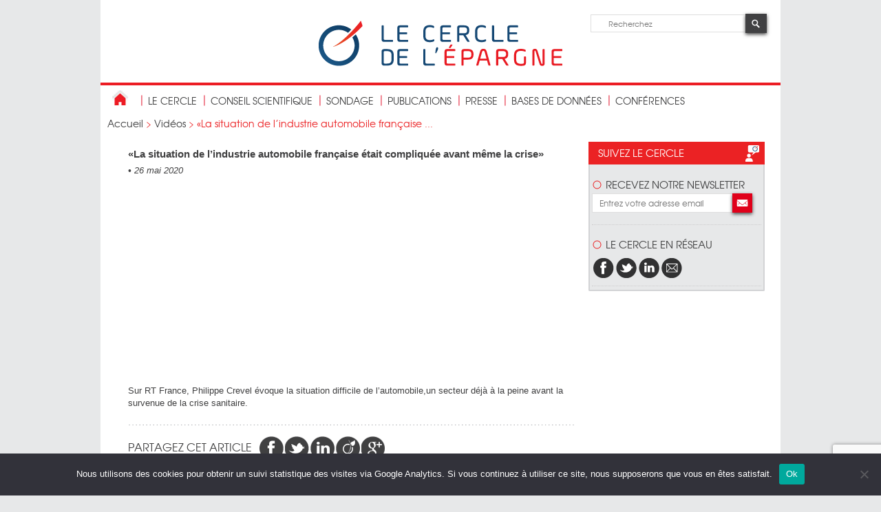

--- FILE ---
content_type: text/html; charset=UTF-8
request_url: https://cercledelepargne.com/video/la-situation-de-lindustrie-automobile-francaise-etait-compliquee-avant-meme-la-crise
body_size: 9281
content:
<!DOCTYPE html>
<html>
	<head>
		<meta charset="UTF-8" />
		<meta name="viewport" content="width=device-width" />
		<title>
	«La situation de l&#039;industrie automobile française était compliquée avant même la crise» - Cercle de l&#039;EpargneCercle de l&#039;Epargne		</title>
		<link rel="shortcut icon" href="https://cercledelepargne.com/wp-content/themes/cercle2014/favicon.png" />
		<link rel="profile" href="https://gmpg.org/xfn/11" />
		<link rel="stylesheet" type="text/css" media="all" href="https://cercledelepargne.com/wp-content/themes/cercle2014/style.css" />
		<link rel="pingback" href="xmlrpc.php" />
		<!--[if lt IE 9]>
			<script src="https://cercledelepargne.com/wp-content/themes/cercle2014/js/html5.js" type="text/javascript"></script>
		<![endif]-->
		<!--[if IE]>
			<script type="text/javascript">
				document.createElement("header");
				document.createElement("footer");
				document.createElement("section");
				document.createElement("nav");
				document.createElement("article");
			</script>
		<![endif]--> 
		<!--[if gte IE 9]>
		  <style type="text/css">
			.gradient {
			   filter: none;
			}
		  </style>
		<![endif]-->
		<meta name='robots' content='index, follow, max-image-preview:large, max-snippet:-1, max-video-preview:-1' />

	<!-- This site is optimized with the Yoast SEO plugin v26.7 - https://yoast.com/wordpress/plugins/seo/ -->
	<link rel="canonical" href="https://cercledelepargne.com/video/la-situation-de-lindustrie-automobile-francaise-etait-compliquee-avant-meme-la-crise" />
	<meta property="og:locale" content="fr_FR" />
	<meta property="og:type" content="article" />
	<meta property="og:title" content="«La situation de l&#039;industrie automobile française était compliquée avant même la crise» - Cercle de l&#039;Epargne" />
	<meta property="og:description" content="Sur RT France, Philippe Crevel évoque la situation difficile de l&rsquo;automobile,un secteur déjà à la peine avant la survenue de [&hellip;]" />
	<meta property="og:url" content="https://cercledelepargne.com/video/la-situation-de-lindustrie-automobile-francaise-etait-compliquee-avant-meme-la-crise" />
	<meta property="og:site_name" content="Cercle de l&#039;Epargne" />
	<meta property="article:publisher" content="https://www.facebook.com/cercledelepargne/" />
	<meta property="article:modified_time" content="2020-06-02T09:24:52+00:00" />
	<script type="application/ld+json" class="yoast-schema-graph">{"@context":"https://schema.org","@graph":[{"@type":"WebPage","@id":"https://cercledelepargne.com/video/la-situation-de-lindustrie-automobile-francaise-etait-compliquee-avant-meme-la-crise","url":"https://cercledelepargne.com/video/la-situation-de-lindustrie-automobile-francaise-etait-compliquee-avant-meme-la-crise","name":"«La situation de l'industrie automobile française était compliquée avant même la crise» - Cercle de l&#039;Epargne","isPartOf":{"@id":"https://cercledelepargne.com/#website"},"datePublished":"2020-05-26T09:20:11+00:00","dateModified":"2020-06-02T09:24:52+00:00","breadcrumb":{"@id":"https://cercledelepargne.com/video/la-situation-de-lindustrie-automobile-francaise-etait-compliquee-avant-meme-la-crise#breadcrumb"},"inLanguage":"fr-FR","potentialAction":[{"@type":"ReadAction","target":["https://cercledelepargne.com/video/la-situation-de-lindustrie-automobile-francaise-etait-compliquee-avant-meme-la-crise"]}]},{"@type":"BreadcrumbList","@id":"https://cercledelepargne.com/video/la-situation-de-lindustrie-automobile-francaise-etait-compliquee-avant-meme-la-crise#breadcrumb","itemListElement":[{"@type":"ListItem","position":1,"name":"Accueil","item":"https://cercledelepargne.com/"},{"@type":"ListItem","position":2,"name":"Vidéos","item":"https://cercledelepargne.com/video"},{"@type":"ListItem","position":3,"name":"«La situation de l&rsquo;industrie automobile française était compliquée avant même la crise»"}]},{"@type":"WebSite","@id":"https://cercledelepargne.com/#website","url":"https://cercledelepargne.com/","name":"Cercle de l&#039;Epargne","description":"Centre et d&#039;études et d&#039;information sur l&#039;épargne et la retraite","potentialAction":[{"@type":"SearchAction","target":{"@type":"EntryPoint","urlTemplate":"https://cercledelepargne.com/?s={search_term_string}"},"query-input":{"@type":"PropertyValueSpecification","valueRequired":true,"valueName":"search_term_string"}}],"inLanguage":"fr-FR"}]}</script>
	<!-- / Yoast SEO plugin. -->


<style id='wp-img-auto-sizes-contain-inline-css' type='text/css'>
img:is([sizes=auto i],[sizes^="auto," i]){contain-intrinsic-size:3000px 1500px}
/*# sourceURL=wp-img-auto-sizes-contain-inline-css */
</style>
<style id='wp-block-library-inline-css' type='text/css'>
:root{--wp-block-synced-color:#7a00df;--wp-block-synced-color--rgb:122,0,223;--wp-bound-block-color:var(--wp-block-synced-color);--wp-editor-canvas-background:#ddd;--wp-admin-theme-color:#007cba;--wp-admin-theme-color--rgb:0,124,186;--wp-admin-theme-color-darker-10:#006ba1;--wp-admin-theme-color-darker-10--rgb:0,107,160.5;--wp-admin-theme-color-darker-20:#005a87;--wp-admin-theme-color-darker-20--rgb:0,90,135;--wp-admin-border-width-focus:2px}@media (min-resolution:192dpi){:root{--wp-admin-border-width-focus:1.5px}}.wp-element-button{cursor:pointer}:root .has-very-light-gray-background-color{background-color:#eee}:root .has-very-dark-gray-background-color{background-color:#313131}:root .has-very-light-gray-color{color:#eee}:root .has-very-dark-gray-color{color:#313131}:root .has-vivid-green-cyan-to-vivid-cyan-blue-gradient-background{background:linear-gradient(135deg,#00d084,#0693e3)}:root .has-purple-crush-gradient-background{background:linear-gradient(135deg,#34e2e4,#4721fb 50%,#ab1dfe)}:root .has-hazy-dawn-gradient-background{background:linear-gradient(135deg,#faaca8,#dad0ec)}:root .has-subdued-olive-gradient-background{background:linear-gradient(135deg,#fafae1,#67a671)}:root .has-atomic-cream-gradient-background{background:linear-gradient(135deg,#fdd79a,#004a59)}:root .has-nightshade-gradient-background{background:linear-gradient(135deg,#330968,#31cdcf)}:root .has-midnight-gradient-background{background:linear-gradient(135deg,#020381,#2874fc)}:root{--wp--preset--font-size--normal:16px;--wp--preset--font-size--huge:42px}.has-regular-font-size{font-size:1em}.has-larger-font-size{font-size:2.625em}.has-normal-font-size{font-size:var(--wp--preset--font-size--normal)}.has-huge-font-size{font-size:var(--wp--preset--font-size--huge)}.has-text-align-center{text-align:center}.has-text-align-left{text-align:left}.has-text-align-right{text-align:right}.has-fit-text{white-space:nowrap!important}#end-resizable-editor-section{display:none}.aligncenter{clear:both}.items-justified-left{justify-content:flex-start}.items-justified-center{justify-content:center}.items-justified-right{justify-content:flex-end}.items-justified-space-between{justify-content:space-between}.screen-reader-text{border:0;clip-path:inset(50%);height:1px;margin:-1px;overflow:hidden;padding:0;position:absolute;width:1px;word-wrap:normal!important}.screen-reader-text:focus{background-color:#ddd;clip-path:none;color:#444;display:block;font-size:1em;height:auto;left:5px;line-height:normal;padding:15px 23px 14px;text-decoration:none;top:5px;width:auto;z-index:100000}html :where(.has-border-color){border-style:solid}html :where([style*=border-top-color]){border-top-style:solid}html :where([style*=border-right-color]){border-right-style:solid}html :where([style*=border-bottom-color]){border-bottom-style:solid}html :where([style*=border-left-color]){border-left-style:solid}html :where([style*=border-width]){border-style:solid}html :where([style*=border-top-width]){border-top-style:solid}html :where([style*=border-right-width]){border-right-style:solid}html :where([style*=border-bottom-width]){border-bottom-style:solid}html :where([style*=border-left-width]){border-left-style:solid}html :where(img[class*=wp-image-]){height:auto;max-width:100%}:where(figure){margin:0 0 1em}html :where(.is-position-sticky){--wp-admin--admin-bar--position-offset:var(--wp-admin--admin-bar--height,0px)}@media screen and (max-width:600px){html :where(.is-position-sticky){--wp-admin--admin-bar--position-offset:0px}}

/*# sourceURL=wp-block-library-inline-css */
</style><style id='global-styles-inline-css' type='text/css'>
:root{--wp--preset--aspect-ratio--square: 1;--wp--preset--aspect-ratio--4-3: 4/3;--wp--preset--aspect-ratio--3-4: 3/4;--wp--preset--aspect-ratio--3-2: 3/2;--wp--preset--aspect-ratio--2-3: 2/3;--wp--preset--aspect-ratio--16-9: 16/9;--wp--preset--aspect-ratio--9-16: 9/16;--wp--preset--color--black: #000000;--wp--preset--color--cyan-bluish-gray: #abb8c3;--wp--preset--color--white: #ffffff;--wp--preset--color--pale-pink: #f78da7;--wp--preset--color--vivid-red: #cf2e2e;--wp--preset--color--luminous-vivid-orange: #ff6900;--wp--preset--color--luminous-vivid-amber: #fcb900;--wp--preset--color--light-green-cyan: #7bdcb5;--wp--preset--color--vivid-green-cyan: #00d084;--wp--preset--color--pale-cyan-blue: #8ed1fc;--wp--preset--color--vivid-cyan-blue: #0693e3;--wp--preset--color--vivid-purple: #9b51e0;--wp--preset--gradient--vivid-cyan-blue-to-vivid-purple: linear-gradient(135deg,rgb(6,147,227) 0%,rgb(155,81,224) 100%);--wp--preset--gradient--light-green-cyan-to-vivid-green-cyan: linear-gradient(135deg,rgb(122,220,180) 0%,rgb(0,208,130) 100%);--wp--preset--gradient--luminous-vivid-amber-to-luminous-vivid-orange: linear-gradient(135deg,rgb(252,185,0) 0%,rgb(255,105,0) 100%);--wp--preset--gradient--luminous-vivid-orange-to-vivid-red: linear-gradient(135deg,rgb(255,105,0) 0%,rgb(207,46,46) 100%);--wp--preset--gradient--very-light-gray-to-cyan-bluish-gray: linear-gradient(135deg,rgb(238,238,238) 0%,rgb(169,184,195) 100%);--wp--preset--gradient--cool-to-warm-spectrum: linear-gradient(135deg,rgb(74,234,220) 0%,rgb(151,120,209) 20%,rgb(207,42,186) 40%,rgb(238,44,130) 60%,rgb(251,105,98) 80%,rgb(254,248,76) 100%);--wp--preset--gradient--blush-light-purple: linear-gradient(135deg,rgb(255,206,236) 0%,rgb(152,150,240) 100%);--wp--preset--gradient--blush-bordeaux: linear-gradient(135deg,rgb(254,205,165) 0%,rgb(254,45,45) 50%,rgb(107,0,62) 100%);--wp--preset--gradient--luminous-dusk: linear-gradient(135deg,rgb(255,203,112) 0%,rgb(199,81,192) 50%,rgb(65,88,208) 100%);--wp--preset--gradient--pale-ocean: linear-gradient(135deg,rgb(255,245,203) 0%,rgb(182,227,212) 50%,rgb(51,167,181) 100%);--wp--preset--gradient--electric-grass: linear-gradient(135deg,rgb(202,248,128) 0%,rgb(113,206,126) 100%);--wp--preset--gradient--midnight: linear-gradient(135deg,rgb(2,3,129) 0%,rgb(40,116,252) 100%);--wp--preset--font-size--small: 13px;--wp--preset--font-size--medium: 20px;--wp--preset--font-size--large: 36px;--wp--preset--font-size--x-large: 42px;--wp--preset--spacing--20: 0.44rem;--wp--preset--spacing--30: 0.67rem;--wp--preset--spacing--40: 1rem;--wp--preset--spacing--50: 1.5rem;--wp--preset--spacing--60: 2.25rem;--wp--preset--spacing--70: 3.38rem;--wp--preset--spacing--80: 5.06rem;--wp--preset--shadow--natural: 6px 6px 9px rgba(0, 0, 0, 0.2);--wp--preset--shadow--deep: 12px 12px 50px rgba(0, 0, 0, 0.4);--wp--preset--shadow--sharp: 6px 6px 0px rgba(0, 0, 0, 0.2);--wp--preset--shadow--outlined: 6px 6px 0px -3px rgb(255, 255, 255), 6px 6px rgb(0, 0, 0);--wp--preset--shadow--crisp: 6px 6px 0px rgb(0, 0, 0);}:where(.is-layout-flex){gap: 0.5em;}:where(.is-layout-grid){gap: 0.5em;}body .is-layout-flex{display: flex;}.is-layout-flex{flex-wrap: wrap;align-items: center;}.is-layout-flex > :is(*, div){margin: 0;}body .is-layout-grid{display: grid;}.is-layout-grid > :is(*, div){margin: 0;}:where(.wp-block-columns.is-layout-flex){gap: 2em;}:where(.wp-block-columns.is-layout-grid){gap: 2em;}:where(.wp-block-post-template.is-layout-flex){gap: 1.25em;}:where(.wp-block-post-template.is-layout-grid){gap: 1.25em;}.has-black-color{color: var(--wp--preset--color--black) !important;}.has-cyan-bluish-gray-color{color: var(--wp--preset--color--cyan-bluish-gray) !important;}.has-white-color{color: var(--wp--preset--color--white) !important;}.has-pale-pink-color{color: var(--wp--preset--color--pale-pink) !important;}.has-vivid-red-color{color: var(--wp--preset--color--vivid-red) !important;}.has-luminous-vivid-orange-color{color: var(--wp--preset--color--luminous-vivid-orange) !important;}.has-luminous-vivid-amber-color{color: var(--wp--preset--color--luminous-vivid-amber) !important;}.has-light-green-cyan-color{color: var(--wp--preset--color--light-green-cyan) !important;}.has-vivid-green-cyan-color{color: var(--wp--preset--color--vivid-green-cyan) !important;}.has-pale-cyan-blue-color{color: var(--wp--preset--color--pale-cyan-blue) !important;}.has-vivid-cyan-blue-color{color: var(--wp--preset--color--vivid-cyan-blue) !important;}.has-vivid-purple-color{color: var(--wp--preset--color--vivid-purple) !important;}.has-black-background-color{background-color: var(--wp--preset--color--black) !important;}.has-cyan-bluish-gray-background-color{background-color: var(--wp--preset--color--cyan-bluish-gray) !important;}.has-white-background-color{background-color: var(--wp--preset--color--white) !important;}.has-pale-pink-background-color{background-color: var(--wp--preset--color--pale-pink) !important;}.has-vivid-red-background-color{background-color: var(--wp--preset--color--vivid-red) !important;}.has-luminous-vivid-orange-background-color{background-color: var(--wp--preset--color--luminous-vivid-orange) !important;}.has-luminous-vivid-amber-background-color{background-color: var(--wp--preset--color--luminous-vivid-amber) !important;}.has-light-green-cyan-background-color{background-color: var(--wp--preset--color--light-green-cyan) !important;}.has-vivid-green-cyan-background-color{background-color: var(--wp--preset--color--vivid-green-cyan) !important;}.has-pale-cyan-blue-background-color{background-color: var(--wp--preset--color--pale-cyan-blue) !important;}.has-vivid-cyan-blue-background-color{background-color: var(--wp--preset--color--vivid-cyan-blue) !important;}.has-vivid-purple-background-color{background-color: var(--wp--preset--color--vivid-purple) !important;}.has-black-border-color{border-color: var(--wp--preset--color--black) !important;}.has-cyan-bluish-gray-border-color{border-color: var(--wp--preset--color--cyan-bluish-gray) !important;}.has-white-border-color{border-color: var(--wp--preset--color--white) !important;}.has-pale-pink-border-color{border-color: var(--wp--preset--color--pale-pink) !important;}.has-vivid-red-border-color{border-color: var(--wp--preset--color--vivid-red) !important;}.has-luminous-vivid-orange-border-color{border-color: var(--wp--preset--color--luminous-vivid-orange) !important;}.has-luminous-vivid-amber-border-color{border-color: var(--wp--preset--color--luminous-vivid-amber) !important;}.has-light-green-cyan-border-color{border-color: var(--wp--preset--color--light-green-cyan) !important;}.has-vivid-green-cyan-border-color{border-color: var(--wp--preset--color--vivid-green-cyan) !important;}.has-pale-cyan-blue-border-color{border-color: var(--wp--preset--color--pale-cyan-blue) !important;}.has-vivid-cyan-blue-border-color{border-color: var(--wp--preset--color--vivid-cyan-blue) !important;}.has-vivid-purple-border-color{border-color: var(--wp--preset--color--vivid-purple) !important;}.has-vivid-cyan-blue-to-vivid-purple-gradient-background{background: var(--wp--preset--gradient--vivid-cyan-blue-to-vivid-purple) !important;}.has-light-green-cyan-to-vivid-green-cyan-gradient-background{background: var(--wp--preset--gradient--light-green-cyan-to-vivid-green-cyan) !important;}.has-luminous-vivid-amber-to-luminous-vivid-orange-gradient-background{background: var(--wp--preset--gradient--luminous-vivid-amber-to-luminous-vivid-orange) !important;}.has-luminous-vivid-orange-to-vivid-red-gradient-background{background: var(--wp--preset--gradient--luminous-vivid-orange-to-vivid-red) !important;}.has-very-light-gray-to-cyan-bluish-gray-gradient-background{background: var(--wp--preset--gradient--very-light-gray-to-cyan-bluish-gray) !important;}.has-cool-to-warm-spectrum-gradient-background{background: var(--wp--preset--gradient--cool-to-warm-spectrum) !important;}.has-blush-light-purple-gradient-background{background: var(--wp--preset--gradient--blush-light-purple) !important;}.has-blush-bordeaux-gradient-background{background: var(--wp--preset--gradient--blush-bordeaux) !important;}.has-luminous-dusk-gradient-background{background: var(--wp--preset--gradient--luminous-dusk) !important;}.has-pale-ocean-gradient-background{background: var(--wp--preset--gradient--pale-ocean) !important;}.has-electric-grass-gradient-background{background: var(--wp--preset--gradient--electric-grass) !important;}.has-midnight-gradient-background{background: var(--wp--preset--gradient--midnight) !important;}.has-small-font-size{font-size: var(--wp--preset--font-size--small) !important;}.has-medium-font-size{font-size: var(--wp--preset--font-size--medium) !important;}.has-large-font-size{font-size: var(--wp--preset--font-size--large) !important;}.has-x-large-font-size{font-size: var(--wp--preset--font-size--x-large) !important;}
/*# sourceURL=global-styles-inline-css */
</style>

<style id='classic-theme-styles-inline-css' type='text/css'>
/*! This file is auto-generated */
.wp-block-button__link{color:#fff;background-color:#32373c;border-radius:9999px;box-shadow:none;text-decoration:none;padding:calc(.667em + 2px) calc(1.333em + 2px);font-size:1.125em}.wp-block-file__button{background:#32373c;color:#fff;text-decoration:none}
/*# sourceURL=/wp-includes/css/classic-themes.min.css */
</style>
<link rel='stylesheet' id='contact-form-7-css' href='https://cercledelepargne.com/wp-content/plugins/contact-form-7/includes/css/styles.css?ver=6.1.4' type='text/css' media='all' />
<link rel='stylesheet' id='cookie-notice-front-css' href='https://cercledelepargne.com/wp-content/plugins/cookie-notice/css/front.min.css?ver=2.5.11' type='text/css' media='all' />
<script type="text/javascript" src="https://cercledelepargne.com/wp-includes/js/jquery/jquery.min.js?ver=3.7.1" id="jquery-core-js"></script>
<script type="text/javascript" src="https://cercledelepargne.com/wp-includes/js/jquery/jquery-migrate.min.js?ver=3.4.1" id="jquery-migrate-js"></script>
		<script type="text/javascript">
		function toggle_visibility(id) {
				 
			   var e = document.getElementById(id);
			   if(e.style.display == 'block')
				  e.style.display = 'none';
						   
						 
			   else
				  e.style.display = 'block';
				   
				 
		};
		  
		</script>
<script>
  (function(i,s,o,g,r,a,m){i['GoogleAnalyticsObject']=r;i[r]=i[r]||function(){
  (i[r].q=i[r].q||[]).push(arguments)},i[r].l=1*new Date();a=s.createElement(o),
  m=s.getElementsByTagName(o)[0];a.async=1;a.src=g;m.parentNode.insertBefore(a,m)
  })(window,document,'script','//www.google-analytics.com/analytics.js','ga');

  ga('create', 'UA-30330887-25', 'auto');
  ga('send', 'pageview');

</script>
	</head>
	<body data-rsssl=1>
		<div id="wrapper">
			<header>
				<div id="logo">
					<a href="https://cercledelepargne.com" title="cliquez pour revenir à la page d'accueil du Cercle des Epargnants"><img src="https://cercledelepargne.com/wp-content/themes/cercle2014/images/logo-cerle_de_l_epargne.png" alt="Cercle de L'Epargne" /></a>
				</div>
				<div id="recherche">
					<form role="search" method="get" id="searchform" action="https://cercledelepargne.com/">
					<input type="text" placeHolder="Recherchez" id="champDeRecherche" name="s" />
					<input type="image" src="https://cercledelepargne.com/wp-content/themes/cercle2014/images/loupe.jpg" id="boutonDeRecherche" />
					</form>
				</div>
				<a class="openMobileNav">menu</a>
			</header>
			<nav id="navPrincipale">
				<ul>
					<li class="retourAccueil"><a href="https://cercledelepargne.com" title="cliquez pour revenir à la page d'accueil du Cercle des Epargnants"><img src="https://cercledelepargne.com/wp-content/themes/cercle2014/images/home.jpg" alt="cliquez pour revenir à la page d'accueil du Cercle des Epargnants" /></a></li>
					<li id="menu-item-20936" class="menu-item menu-item-type-post_type menu-item-object-page menu-item-has-children menu-item-20936"><a href="https://cercledelepargne.com/le-cercle-2">Le Cercle</a>
<ul class="sub-menu">
	<li id="menu-item-22541" class="menu-item menu-item-type-post_type menu-item-object-page menu-item-22541"><a href="https://cercledelepargne.com/le-cercle-2">Présentation</a></li>
	<li id="menu-item-20950" class="menu-item menu-item-type-post_type menu-item-object-page menu-item-20950"><a href="https://cercledelepargne.com/le-cercle-2/contactez-nous">Contact</a></li>
</ul>
</li>
<li id="menu-item-20942" class="menu-item menu-item-type-post_type menu-item-object-page menu-item-has-children menu-item-20942"><a href="https://cercledelepargne.com/le-conseil-scientifique">conseil scientifique</a>
<ul class="sub-menu">
	<li id="menu-item-20943" class="menu-item menu-item-type-post_type menu-item-object-page menu-item-20943"><a href="https://cercledelepargne.com/le-conseil-scientifique/une-equipe-dexperts">Une équipe d’experts</a></li>
</ul>
</li>
<li id="menu-item-24136" class="menu-item menu-item-type-post_type menu-item-object-page menu-item-24136"><a href="https://cercledelepargne.com/lobservatoire-de-lepargne-et-de-la-retraite">Sondage</a></li>
<li id="menu-item-22535" class="menu-item menu-item-type-post_type menu-item-object-page menu-item-has-children menu-item-22535"><a href="https://cercledelepargne.com/les-publications">publications</a>
<ul class="sub-menu">
	<li id="menu-item-16526" class="menu-item menu-item-type-taxonomy menu-item-object-category menu-item-16526"><a href="https://cercledelepargne.com/cat/actualites">Les Actualités</a></li>
	<li id="menu-item-22531" class="menu-item menu-item-type-taxonomy menu-item-object-catlettres menu-item-22531"><a href="https://cercledelepargne.com/catlettres/lettre-mensuelle-2">Les lettres</a></li>
	<li id="menu-item-22532" class="menu-item menu-item-type-taxonomy menu-item-object-category menu-item-22532"><a href="https://cercledelepargne.com/cat/etudes">Les études</a></li>
	<li id="menu-item-35157" class="menu-item menu-item-type-post_type menu-item-object-page menu-item-35157"><a href="https://cercledelepargne.com/les-publications/la-retraite-mode-demploi">Le Guide de la retraite</a></li>
	<li id="menu-item-35577" class="menu-item menu-item-type-post_type menu-item-object-page menu-item-35577"><a href="https://cercledelepargne.com/les-publications/les-produits-depargne">Le Guide de l’épargne</a></li>
</ul>
</li>
<li id="menu-item-22106" class="menu-item menu-item-type-taxonomy menu-item-object-category menu-item-has-children menu-item-22106"><a href="https://cercledelepargne.com/cat/le-cercle-dans-les-medias">Presse</a>
<ul class="sub-menu">
	<li id="menu-item-22107" class="menu-item menu-item-type-taxonomy menu-item-object-category menu-item-22107"><a href="https://cercledelepargne.com/cat/le-cercle-dans-les-medias">Le Cercle dans les médias</a></li>
	<li id="menu-item-22525" class="menu-item menu-item-type-taxonomy menu-item-object-category menu-item-22525"><a href="https://cercledelepargne.com/cat/communiques-de-presse">Communiqués de presse</a></li>
	<li id="menu-item-22814" class="menu-item menu-item-type-custom menu-item-object-custom menu-item-22814"><a href="https://cercledelepargne.com/video">Les vidéos du Cercle</a></li>
</ul>
</li>
<li id="menu-item-22546" class="menu-item menu-item-type-post_type menu-item-object-page menu-item-has-children menu-item-22546"><a href="https://cercledelepargne.com/les-bases-de-donnees-2">bases de données</a>
<ul class="sub-menu">
	<li id="menu-item-22895" class="menu-item menu-item-type-post_type menu-item-object-bdd menu-item-22895"><a href="https://cercledelepargne.com/bdd/base-de-donnees-retraite" title="BDD Retraite">Base de données « retraite »</a></li>
	<li id="menu-item-22894" class="menu-item menu-item-type-post_type menu-item-object-bdd menu-item-22894"><a href="https://cercledelepargne.com/bdd/base-de-donnees-epargne">Base de données « épargne »</a></li>
	<li id="menu-item-22893" class="menu-item menu-item-type-post_type menu-item-object-bdd menu-item-22893"><a href="https://cercledelepargne.com/bdd/base-de-donnees-epargne-retraite">Base de données « épargne retraite »</a></li>
	<li id="menu-item-27708" class="menu-item menu-item-type-post_type menu-item-object-bdd menu-item-27708"><a href="https://cercledelepargne.com/bdd/base-de-donnees-prevoyance">Base de données « prévoyance »</a></li>
	<li id="menu-item-22548" class="menu-item menu-item-type-post_type menu-item-object-page menu-item-22548"><a href="https://cercledelepargne.com/les-bases-de-donnees-2/la-bibliographie">La bibliographie</a></li>
	<li id="menu-item-22547" class="menu-item menu-item-type-post_type menu-item-object-page menu-item-22547"><a href="https://cercledelepargne.com/les-bases-de-donnees-2/les-sites-de-references">Les sites de références</a></li>
</ul>
</li>
<li id="menu-item-26147" class="menu-item menu-item-type-custom menu-item-object-custom menu-item-26147"><a href="https://cercledelepargne.com/conference">Conférences</a></li>
				</ul>
			</nav>
			<nav class="navMobile">
				<a class="openMobileNav">fermer le menu <i class="fa fa-chevron-right"></i></a>
				<ul>
					<li class="menu-item menu-item-type-post_type menu-item-object-page menu-item-has-children menu-item-20936"><a href="https://cercledelepargne.com/le-cercle-2">Le Cercle</a>
<ul class="sub-menu">
	<li class="menu-item menu-item-type-post_type menu-item-object-page menu-item-22541"><a href="https://cercledelepargne.com/le-cercle-2">Présentation</a></li>
	<li class="menu-item menu-item-type-post_type menu-item-object-page menu-item-20950"><a href="https://cercledelepargne.com/le-cercle-2/contactez-nous">Contact</a></li>
</ul>
</li>
<li class="menu-item menu-item-type-post_type menu-item-object-page menu-item-has-children menu-item-20942"><a href="https://cercledelepargne.com/le-conseil-scientifique">conseil scientifique</a>
<ul class="sub-menu">
	<li class="menu-item menu-item-type-post_type menu-item-object-page menu-item-20943"><a href="https://cercledelepargne.com/le-conseil-scientifique/une-equipe-dexperts">Une équipe d’experts</a></li>
</ul>
</li>
<li class="menu-item menu-item-type-post_type menu-item-object-page menu-item-24136"><a href="https://cercledelepargne.com/lobservatoire-de-lepargne-et-de-la-retraite">Sondage</a></li>
<li class="menu-item menu-item-type-post_type menu-item-object-page menu-item-has-children menu-item-22535"><a href="https://cercledelepargne.com/les-publications">publications</a>
<ul class="sub-menu">
	<li class="menu-item menu-item-type-taxonomy menu-item-object-category menu-item-16526"><a href="https://cercledelepargne.com/cat/actualites">Les Actualités</a></li>
	<li class="menu-item menu-item-type-taxonomy menu-item-object-catlettres menu-item-22531"><a href="https://cercledelepargne.com/catlettres/lettre-mensuelle-2">Les lettres</a></li>
	<li class="menu-item menu-item-type-taxonomy menu-item-object-category menu-item-22532"><a href="https://cercledelepargne.com/cat/etudes">Les études</a></li>
	<li class="menu-item menu-item-type-post_type menu-item-object-page menu-item-35157"><a href="https://cercledelepargne.com/les-publications/la-retraite-mode-demploi">Le Guide de la retraite</a></li>
	<li class="menu-item menu-item-type-post_type menu-item-object-page menu-item-35577"><a href="https://cercledelepargne.com/les-publications/les-produits-depargne">Le Guide de l’épargne</a></li>
</ul>
</li>
<li class="menu-item menu-item-type-taxonomy menu-item-object-category menu-item-has-children menu-item-22106"><a href="https://cercledelepargne.com/cat/le-cercle-dans-les-medias">Presse</a>
<ul class="sub-menu">
	<li class="menu-item menu-item-type-taxonomy menu-item-object-category menu-item-22107"><a href="https://cercledelepargne.com/cat/le-cercle-dans-les-medias">Le Cercle dans les médias</a></li>
	<li class="menu-item menu-item-type-taxonomy menu-item-object-category menu-item-22525"><a href="https://cercledelepargne.com/cat/communiques-de-presse">Communiqués de presse</a></li>
	<li class="menu-item menu-item-type-custom menu-item-object-custom menu-item-22814"><a href="https://cercledelepargne.com/video">Les vidéos du Cercle</a></li>
</ul>
</li>
<li class="menu-item menu-item-type-post_type menu-item-object-page menu-item-has-children menu-item-22546"><a href="https://cercledelepargne.com/les-bases-de-donnees-2">bases de données</a>
<ul class="sub-menu">
	<li class="menu-item menu-item-type-post_type menu-item-object-bdd menu-item-22895"><a href="https://cercledelepargne.com/bdd/base-de-donnees-retraite" title="BDD Retraite">Base de données « retraite »</a></li>
	<li class="menu-item menu-item-type-post_type menu-item-object-bdd menu-item-22894"><a href="https://cercledelepargne.com/bdd/base-de-donnees-epargne">Base de données « épargne »</a></li>
	<li class="menu-item menu-item-type-post_type menu-item-object-bdd menu-item-22893"><a href="https://cercledelepargne.com/bdd/base-de-donnees-epargne-retraite">Base de données « épargne retraite »</a></li>
	<li class="menu-item menu-item-type-post_type menu-item-object-bdd menu-item-27708"><a href="https://cercledelepargne.com/bdd/base-de-donnees-prevoyance">Base de données « prévoyance »</a></li>
	<li class="menu-item menu-item-type-post_type menu-item-object-page menu-item-22548"><a href="https://cercledelepargne.com/les-bases-de-donnees-2/la-bibliographie">La bibliographie</a></li>
	<li class="menu-item menu-item-type-post_type menu-item-object-page menu-item-22547"><a href="https://cercledelepargne.com/les-bases-de-donnees-2/les-sites-de-references">Les sites de références</a></li>
</ul>
</li>
<li class="menu-item menu-item-type-custom menu-item-object-custom menu-item-26147"><a href="https://cercledelepargne.com/conference">Conférences</a></li>
				</ul>
			</nav>
			<div id="ariane">
				<p><span><span><a href="https://cercledelepargne.com/">Accueil</a></span> &gt; <span><a href="https://cercledelepargne.com/video">Vidéos</a></span> &gt; <span class="breadcrumb_last" aria-current="page"><strong>«La situation de l&rsquo;industrie automobile française était compliquée avant même la crise»</strong></span></span></p>
			</div>			<section id="contenuActu">
				<section class="actuAccueil">
					<h1 class="actuTitre"><strong>«La situation de l&rsquo;industrie automobile française était compliquée avant même la crise»</strong></h1>
					<p class="meta"><em><span class="actuAccueilCat"></span> <strong>&bull;</strong> 26 mai 2020</em></p>
					<div class="texteActu">
						<p><iframe title="«La situation de l&#039;industrie automobile française était compliquée avant même la crise»" width="500" height="281" src="https://www.youtube.com/embed/YWGBOfMl9sg?feature=oembed" frameborder="0" allow="accelerometer; autoplay; clipboard-write; encrypted-media; gyroscope; picture-in-picture; web-share" referrerpolicy="strict-origin-when-cross-origin" allowfullscreen></iframe></p>
<p>Sur RT France, Philippe Crevel évoque la situation difficile de l&rsquo;automobile,un secteur déjà à la peine avant la survenue de la crise sanitaire.</p>
																							</div>
										<div id="partageArticle">
						<section class="blocSocial">
							<div class="partagezActu">Partagez cet article</div>
							<a target="_blank" href="https://www.facebook.com/sharer/sharer.php?u=https://cercledelepargne.com/video/la-situation-de-lindustrie-automobile-francaise-etait-compliquee-avant-meme-la-crise" class="pictoPartage partageFB"></a>
							<a target="_blank" href="https://twitter.com/intent/tweet?text=«La situation de l&rsquo;industrie automobile française était compliquée avant même la crise»%0Ahttps://cercledelepargne.com/video/la-situation-de-lindustrie-automobile-francaise-etait-compliquee-avant-meme-la-crise"class="pictoPartage partageTW"></a>
							<a target="_blank" href="https://www.linkedin.com/shareArticle?mini=true&url=https://cercledelepargne.com/video/la-situation-de-lindustrie-automobile-francaise-etait-compliquee-avant-meme-la-crise&title=«La situation de l&rsquo;industrie automobile française était compliquée avant même la crise»&summary=&source="class="pictoPartage partageLK"></a>
							<a target="_blank" href="http://www.viadeo.com/shareit/share/?url=https://cercledelepargne.com/video/la-situation-de-lindustrie-automobile-francaise-etait-compliquee-avant-meme-la-crise&title=«La situation de l&rsquo;industrie automobile française était compliquée avant même la crise»"class="pictoPartage partageVD"></a>
							<a target="_blank" href="https://plus.google.com/share?url=https://cercledelepargne.com/video/la-situation-de-lindustrie-automobile-francaise-etait-compliquee-avant-meme-la-crise"class="pictoPartage partageGG"></a>
						</section>
					</div>				</section>
			</section>
			<section id="colonneSociale">
								<section class="caTitre">
					<h2>Suivez le cercle</h2>
				</section>
				<section id="blocSocial">
					<section class="blocSocial">
						<h4 class="socialTitre">recevez notre newsletter</h4>
						<div id="newsletter">
							<form action="//cercledelepargne.us8.list-manage.com/subscribe/post?u=d232e3130250dc5419554036a&amp;id=ab6c33c13e" method="post" id="mc-embedded-subscribe-form" name="mc-embedded-subscribe-form" class="validate" target="_blank" novalidate>
							<input type="email" value="" name="EMAIL" class="required email" id="mce-EMAIL" placeHolder="Entrez votre adresse email" /><input type="submit" value=" " name="subscribe" id="mc-embedded-subscribe" />
							</form>
						</div>
					</section>
					<section class="blocSocial" style="display:none;">
						<a href="#"><img src="https://cercledelepargne.com/wp-content/themes/cercle2014/images/iphone.png" class="alignLeft" /></a><p class="appli"><a href="#"><span class="appliTitre">téléchargez l'application</span><br />Cliquez ici pour télécharger notre application iphone et android</a></p>
					</section>
					<section class="blocSocial">
						<h4 class="socialTitre" style="display: block;">le cercle en réseau</h4>
						<a href="https://www.facebook.com/cercledelepargne" class="pictoSocial FB" target="_blank"></a>						<a href="https://twitter.com/twittcercle" class="pictoSocial TW" target="_blank"></a>												<a href="https://www.linkedin.com/groups?mostRecent=&amp;gid=8101420&amp;trk=my_groups-tile-flipgrp" class="pictoSocial IN" target="_blank"></a>																								<a onclick="toggle_visibility('emailDuCercle');" class="pictoSocial MA"></a>
						<p id="emailDuCercle" class="rouge">contact@cercledelepargne.com</p>
					</section>
					<section class="blocSocial" style="display:none;">
						<h4 class="socialTitre">le cerlce en tweet</h4>
					</section>
				</section>
<!-- 				<br />
				<a href="https://cercledelepargne.com/wp-content/uploads/2025/06/Brochure-Cercle-Epargne-2025.pdf" target="_blank"><img src="https://cercledelepargne.com/wp-content/uploads/2025/06/couv-Web-2025-Cercle-1-300x231.jpg" style="max-width:100%;" /></a> -->
			</section>			<footer>
				<div id="contenuFooter">
					<ul class="accesRapide"><li id="menu-item-22502" class="menu-item menu-item-type-post_type menu-item-object-page menu-item-22502"><a href="https://cercledelepargne.com/le-club/bulletin-dadhesion">Adhérez</a></li>
<li id="menu-item-22503" class="menu-item menu-item-type-post_type menu-item-object-page menu-item-22503"><a href="https://cercledelepargne.com/mentions-legales">Mentions légales</a></li>
<li id="menu-item-22501" class="menu-item menu-item-type-post_type menu-item-object-page menu-item-22501"><a href="https://cercledelepargne.com/le-cercle-2/contactez-nous">Contact</a></li>
</ul>
					<div class="partenaire" style="display: none;"><a href="https://www.ag2rlamondialematmut.fr/" target="_blank"><img src="https://cercledelepargne.com/wp-content/themes/cercle2014/images/almm-footer.png" alt="AG2R La Mondiale Mamut" /></a></div>
					<p class="suivezNous">
						<a href="https://www.facebook.com/cercledelepargne" class="pictoSocial FB" target="_blank"></a>						<a href="https://twitter.com/twittcercle" class="pictoSocial TW" target="_blank"></a>												<a href="https://www.linkedin.com/groups?mostRecent=&amp;gid=8101420&amp;trk=my_groups-tile-flipgrp" class="pictoSocial IN" target="_blank"></a>																								<div id="newsletter">
							<form action="//cercledelepargne.us8.list-manage.com/subscribe/post?u=d232e3130250dc5419554036a&amp;id=ab6c33c13e" method="post" id="mc-embedded-subscribe-form" name="mc-embedded-subscribe-form" class="validate" target="_blank" novalidate>
							<label>recevez nos newsletters &nbsp; </label><input type="email" value="" name="EMAIL" class="required email" id="mce-EMAIL" placeHolder="Entrez votre adresse email" /><input type="submit" value=" " name="subscribe" id="mc-embedded-subscribe" />
							</form>
						</div>
					</p>
				</div>
			</footer>
		</div>
	<script type="speculationrules">
{"prefetch":[{"source":"document","where":{"and":[{"href_matches":"/*"},{"not":{"href_matches":["/wp-*.php","/wp-admin/*","/wp-content/uploads/*","/wp-content/*","/wp-content/plugins/*","/wp-content/themes/cercle2014/*","/*\\?(.+)"]}},{"not":{"selector_matches":"a[rel~=\"nofollow\"]"}},{"not":{"selector_matches":".no-prefetch, .no-prefetch a"}}]},"eagerness":"conservative"}]}
</script>
<script type="text/javascript" src="https://cercledelepargne.com/wp-includes/js/dist/hooks.min.js?ver=dd5603f07f9220ed27f1" id="wp-hooks-js"></script>
<script type="text/javascript" src="https://cercledelepargne.com/wp-includes/js/dist/i18n.min.js?ver=c26c3dc7bed366793375" id="wp-i18n-js"></script>
<script type="text/javascript" id="wp-i18n-js-after">
/* <![CDATA[ */
wp.i18n.setLocaleData( { 'text direction\u0004ltr': [ 'ltr' ] } );
//# sourceURL=wp-i18n-js-after
/* ]]> */
</script>
<script type="text/javascript" src="https://cercledelepargne.com/wp-content/plugins/contact-form-7/includes/swv/js/index.js?ver=6.1.4" id="swv-js"></script>
<script type="text/javascript" id="contact-form-7-js-translations">
/* <![CDATA[ */
( function( domain, translations ) {
	var localeData = translations.locale_data[ domain ] || translations.locale_data.messages;
	localeData[""].domain = domain;
	wp.i18n.setLocaleData( localeData, domain );
} )( "contact-form-7", {"translation-revision-date":"2025-02-06 12:02:14+0000","generator":"GlotPress\/4.0.1","domain":"messages","locale_data":{"messages":{"":{"domain":"messages","plural-forms":"nplurals=2; plural=n > 1;","lang":"fr"},"This contact form is placed in the wrong place.":["Ce formulaire de contact est plac\u00e9 dans un mauvais endroit."],"Error:":["Erreur\u00a0:"]}},"comment":{"reference":"includes\/js\/index.js"}} );
//# sourceURL=contact-form-7-js-translations
/* ]]> */
</script>
<script type="text/javascript" id="contact-form-7-js-before">
/* <![CDATA[ */
var wpcf7 = {
    "api": {
        "root": "https:\/\/cercledelepargne.com\/wp-json\/",
        "namespace": "contact-form-7\/v1"
    }
};
//# sourceURL=contact-form-7-js-before
/* ]]> */
</script>
<script type="text/javascript" src="https://cercledelepargne.com/wp-content/plugins/contact-form-7/includes/js/index.js?ver=6.1.4" id="contact-form-7-js"></script>
<script type="text/javascript" id="cookie-notice-front-js-before">
/* <![CDATA[ */
var cnArgs = {"ajaxUrl":"https:\/\/cercledelepargne.com\/wp-admin\/admin-ajax.php","nonce":"760229ea45","hideEffect":"fade","position":"bottom","onScroll":false,"onScrollOffset":100,"onClick":false,"cookieName":"cookie_notice_accepted","cookieTime":2592000,"cookieTimeRejected":2592000,"globalCookie":false,"redirection":false,"cache":false,"revokeCookies":false,"revokeCookiesOpt":"automatic"};

//# sourceURL=cookie-notice-front-js-before
/* ]]> */
</script>
<script type="text/javascript" src="https://cercledelepargne.com/wp-content/plugins/cookie-notice/js/front.min.js?ver=2.5.11" id="cookie-notice-front-js"></script>
<script type="text/javascript" src="https://www.google.com/recaptcha/api.js?render=6LejSWIqAAAAAC5p1BR2zdxddNvsT5XMjI6x2Pz1&amp;ver=3.0" id="google-recaptcha-js"></script>
<script type="text/javascript" src="https://cercledelepargne.com/wp-includes/js/dist/vendor/wp-polyfill.min.js?ver=3.15.0" id="wp-polyfill-js"></script>
<script type="text/javascript" id="wpcf7-recaptcha-js-before">
/* <![CDATA[ */
var wpcf7_recaptcha = {
    "sitekey": "6LejSWIqAAAAAC5p1BR2zdxddNvsT5XMjI6x2Pz1",
    "actions": {
        "homepage": "homepage",
        "contactform": "contactform"
    }
};
//# sourceURL=wpcf7-recaptcha-js-before
/* ]]> */
</script>
<script type="text/javascript" src="https://cercledelepargne.com/wp-content/plugins/contact-form-7/modules/recaptcha/index.js?ver=6.1.4" id="wpcf7-recaptcha-js"></script>

		<!-- Cookie Notice plugin v2.5.11 by Hu-manity.co https://hu-manity.co/ -->
		<div id="cookie-notice" role="dialog" class="cookie-notice-hidden cookie-revoke-hidden cn-position-bottom" aria-label="Cookie Notice" style="background-color: rgba(50,50,58,1);"><div class="cookie-notice-container" style="color: #fff"><span id="cn-notice-text" class="cn-text-container">Nous utilisons des cookies pour obtenir un suivi statistique des visites via Google Analytics. Si vous continuez à utiliser ce site, nous supposerons que vous en êtes satisfait.</span><span id="cn-notice-buttons" class="cn-buttons-container"><button id="cn-accept-cookie" data-cookie-set="accept" class="cn-set-cookie cn-button" aria-label="Ok" style="background-color: #00a99d">Ok</button></span><button type="button" id="cn-close-notice" data-cookie-set="accept" class="cn-close-icon" aria-label="Non"></button></div>
			
		</div>
		<!-- / Cookie Notice plugin -->	<style>
div#cs-buttons-wpcontent_slider.cs-buttons { 
margin-top:-40px;
padding-left:450px;
}
.texteActu > h2, .texteActu > h3, .texteActu, h4, .texteActu > h5 { display: inline-block; }
	</style>
	<script>

jQuery(function($) {
	$(function(){

		$(".catNav > li > .children > li > .children").toggle();
		if ($(".catNav > li > .children > li > .children").length > 0) {
			$(".catNav > li > .children > li").append( "<a class='toggleNav expandYear'> </a>" );
		}
		$(".toggleNav").click(function() {
			$(this).toggleClass("expanded");
			$(this).parent().parent().find(".children").toggle("slow");
		});
		var $bcTitle = $('.breadcrumb_last');
		if($bcTitle.text().length >= 51) {
			$(".breadcrumb_last").text(function(index, currentText) {
	   			 return currentText.substr(0, 50) + '...';
			});
		}
		$('.openMobileNav').click(function(){
			$('.navMobile').toggleClass('navMobileActive');
		});

	});
});
	</script>
	</body>
</html>

--- FILE ---
content_type: text/html; charset=utf-8
request_url: https://www.google.com/recaptcha/api2/anchor?ar=1&k=6LejSWIqAAAAAC5p1BR2zdxddNvsT5XMjI6x2Pz1&co=aHR0cHM6Ly9jZXJjbGVkZWxlcGFyZ25lLmNvbTo0NDM.&hl=en&v=PoyoqOPhxBO7pBk68S4YbpHZ&size=invisible&anchor-ms=20000&execute-ms=30000&cb=9abvl31yv37y
body_size: 48528
content:
<!DOCTYPE HTML><html dir="ltr" lang="en"><head><meta http-equiv="Content-Type" content="text/html; charset=UTF-8">
<meta http-equiv="X-UA-Compatible" content="IE=edge">
<title>reCAPTCHA</title>
<style type="text/css">
/* cyrillic-ext */
@font-face {
  font-family: 'Roboto';
  font-style: normal;
  font-weight: 400;
  font-stretch: 100%;
  src: url(//fonts.gstatic.com/s/roboto/v48/KFO7CnqEu92Fr1ME7kSn66aGLdTylUAMa3GUBHMdazTgWw.woff2) format('woff2');
  unicode-range: U+0460-052F, U+1C80-1C8A, U+20B4, U+2DE0-2DFF, U+A640-A69F, U+FE2E-FE2F;
}
/* cyrillic */
@font-face {
  font-family: 'Roboto';
  font-style: normal;
  font-weight: 400;
  font-stretch: 100%;
  src: url(//fonts.gstatic.com/s/roboto/v48/KFO7CnqEu92Fr1ME7kSn66aGLdTylUAMa3iUBHMdazTgWw.woff2) format('woff2');
  unicode-range: U+0301, U+0400-045F, U+0490-0491, U+04B0-04B1, U+2116;
}
/* greek-ext */
@font-face {
  font-family: 'Roboto';
  font-style: normal;
  font-weight: 400;
  font-stretch: 100%;
  src: url(//fonts.gstatic.com/s/roboto/v48/KFO7CnqEu92Fr1ME7kSn66aGLdTylUAMa3CUBHMdazTgWw.woff2) format('woff2');
  unicode-range: U+1F00-1FFF;
}
/* greek */
@font-face {
  font-family: 'Roboto';
  font-style: normal;
  font-weight: 400;
  font-stretch: 100%;
  src: url(//fonts.gstatic.com/s/roboto/v48/KFO7CnqEu92Fr1ME7kSn66aGLdTylUAMa3-UBHMdazTgWw.woff2) format('woff2');
  unicode-range: U+0370-0377, U+037A-037F, U+0384-038A, U+038C, U+038E-03A1, U+03A3-03FF;
}
/* math */
@font-face {
  font-family: 'Roboto';
  font-style: normal;
  font-weight: 400;
  font-stretch: 100%;
  src: url(//fonts.gstatic.com/s/roboto/v48/KFO7CnqEu92Fr1ME7kSn66aGLdTylUAMawCUBHMdazTgWw.woff2) format('woff2');
  unicode-range: U+0302-0303, U+0305, U+0307-0308, U+0310, U+0312, U+0315, U+031A, U+0326-0327, U+032C, U+032F-0330, U+0332-0333, U+0338, U+033A, U+0346, U+034D, U+0391-03A1, U+03A3-03A9, U+03B1-03C9, U+03D1, U+03D5-03D6, U+03F0-03F1, U+03F4-03F5, U+2016-2017, U+2034-2038, U+203C, U+2040, U+2043, U+2047, U+2050, U+2057, U+205F, U+2070-2071, U+2074-208E, U+2090-209C, U+20D0-20DC, U+20E1, U+20E5-20EF, U+2100-2112, U+2114-2115, U+2117-2121, U+2123-214F, U+2190, U+2192, U+2194-21AE, U+21B0-21E5, U+21F1-21F2, U+21F4-2211, U+2213-2214, U+2216-22FF, U+2308-230B, U+2310, U+2319, U+231C-2321, U+2336-237A, U+237C, U+2395, U+239B-23B7, U+23D0, U+23DC-23E1, U+2474-2475, U+25AF, U+25B3, U+25B7, U+25BD, U+25C1, U+25CA, U+25CC, U+25FB, U+266D-266F, U+27C0-27FF, U+2900-2AFF, U+2B0E-2B11, U+2B30-2B4C, U+2BFE, U+3030, U+FF5B, U+FF5D, U+1D400-1D7FF, U+1EE00-1EEFF;
}
/* symbols */
@font-face {
  font-family: 'Roboto';
  font-style: normal;
  font-weight: 400;
  font-stretch: 100%;
  src: url(//fonts.gstatic.com/s/roboto/v48/KFO7CnqEu92Fr1ME7kSn66aGLdTylUAMaxKUBHMdazTgWw.woff2) format('woff2');
  unicode-range: U+0001-000C, U+000E-001F, U+007F-009F, U+20DD-20E0, U+20E2-20E4, U+2150-218F, U+2190, U+2192, U+2194-2199, U+21AF, U+21E6-21F0, U+21F3, U+2218-2219, U+2299, U+22C4-22C6, U+2300-243F, U+2440-244A, U+2460-24FF, U+25A0-27BF, U+2800-28FF, U+2921-2922, U+2981, U+29BF, U+29EB, U+2B00-2BFF, U+4DC0-4DFF, U+FFF9-FFFB, U+10140-1018E, U+10190-1019C, U+101A0, U+101D0-101FD, U+102E0-102FB, U+10E60-10E7E, U+1D2C0-1D2D3, U+1D2E0-1D37F, U+1F000-1F0FF, U+1F100-1F1AD, U+1F1E6-1F1FF, U+1F30D-1F30F, U+1F315, U+1F31C, U+1F31E, U+1F320-1F32C, U+1F336, U+1F378, U+1F37D, U+1F382, U+1F393-1F39F, U+1F3A7-1F3A8, U+1F3AC-1F3AF, U+1F3C2, U+1F3C4-1F3C6, U+1F3CA-1F3CE, U+1F3D4-1F3E0, U+1F3ED, U+1F3F1-1F3F3, U+1F3F5-1F3F7, U+1F408, U+1F415, U+1F41F, U+1F426, U+1F43F, U+1F441-1F442, U+1F444, U+1F446-1F449, U+1F44C-1F44E, U+1F453, U+1F46A, U+1F47D, U+1F4A3, U+1F4B0, U+1F4B3, U+1F4B9, U+1F4BB, U+1F4BF, U+1F4C8-1F4CB, U+1F4D6, U+1F4DA, U+1F4DF, U+1F4E3-1F4E6, U+1F4EA-1F4ED, U+1F4F7, U+1F4F9-1F4FB, U+1F4FD-1F4FE, U+1F503, U+1F507-1F50B, U+1F50D, U+1F512-1F513, U+1F53E-1F54A, U+1F54F-1F5FA, U+1F610, U+1F650-1F67F, U+1F687, U+1F68D, U+1F691, U+1F694, U+1F698, U+1F6AD, U+1F6B2, U+1F6B9-1F6BA, U+1F6BC, U+1F6C6-1F6CF, U+1F6D3-1F6D7, U+1F6E0-1F6EA, U+1F6F0-1F6F3, U+1F6F7-1F6FC, U+1F700-1F7FF, U+1F800-1F80B, U+1F810-1F847, U+1F850-1F859, U+1F860-1F887, U+1F890-1F8AD, U+1F8B0-1F8BB, U+1F8C0-1F8C1, U+1F900-1F90B, U+1F93B, U+1F946, U+1F984, U+1F996, U+1F9E9, U+1FA00-1FA6F, U+1FA70-1FA7C, U+1FA80-1FA89, U+1FA8F-1FAC6, U+1FACE-1FADC, U+1FADF-1FAE9, U+1FAF0-1FAF8, U+1FB00-1FBFF;
}
/* vietnamese */
@font-face {
  font-family: 'Roboto';
  font-style: normal;
  font-weight: 400;
  font-stretch: 100%;
  src: url(//fonts.gstatic.com/s/roboto/v48/KFO7CnqEu92Fr1ME7kSn66aGLdTylUAMa3OUBHMdazTgWw.woff2) format('woff2');
  unicode-range: U+0102-0103, U+0110-0111, U+0128-0129, U+0168-0169, U+01A0-01A1, U+01AF-01B0, U+0300-0301, U+0303-0304, U+0308-0309, U+0323, U+0329, U+1EA0-1EF9, U+20AB;
}
/* latin-ext */
@font-face {
  font-family: 'Roboto';
  font-style: normal;
  font-weight: 400;
  font-stretch: 100%;
  src: url(//fonts.gstatic.com/s/roboto/v48/KFO7CnqEu92Fr1ME7kSn66aGLdTylUAMa3KUBHMdazTgWw.woff2) format('woff2');
  unicode-range: U+0100-02BA, U+02BD-02C5, U+02C7-02CC, U+02CE-02D7, U+02DD-02FF, U+0304, U+0308, U+0329, U+1D00-1DBF, U+1E00-1E9F, U+1EF2-1EFF, U+2020, U+20A0-20AB, U+20AD-20C0, U+2113, U+2C60-2C7F, U+A720-A7FF;
}
/* latin */
@font-face {
  font-family: 'Roboto';
  font-style: normal;
  font-weight: 400;
  font-stretch: 100%;
  src: url(//fonts.gstatic.com/s/roboto/v48/KFO7CnqEu92Fr1ME7kSn66aGLdTylUAMa3yUBHMdazQ.woff2) format('woff2');
  unicode-range: U+0000-00FF, U+0131, U+0152-0153, U+02BB-02BC, U+02C6, U+02DA, U+02DC, U+0304, U+0308, U+0329, U+2000-206F, U+20AC, U+2122, U+2191, U+2193, U+2212, U+2215, U+FEFF, U+FFFD;
}
/* cyrillic-ext */
@font-face {
  font-family: 'Roboto';
  font-style: normal;
  font-weight: 500;
  font-stretch: 100%;
  src: url(//fonts.gstatic.com/s/roboto/v48/KFO7CnqEu92Fr1ME7kSn66aGLdTylUAMa3GUBHMdazTgWw.woff2) format('woff2');
  unicode-range: U+0460-052F, U+1C80-1C8A, U+20B4, U+2DE0-2DFF, U+A640-A69F, U+FE2E-FE2F;
}
/* cyrillic */
@font-face {
  font-family: 'Roboto';
  font-style: normal;
  font-weight: 500;
  font-stretch: 100%;
  src: url(//fonts.gstatic.com/s/roboto/v48/KFO7CnqEu92Fr1ME7kSn66aGLdTylUAMa3iUBHMdazTgWw.woff2) format('woff2');
  unicode-range: U+0301, U+0400-045F, U+0490-0491, U+04B0-04B1, U+2116;
}
/* greek-ext */
@font-face {
  font-family: 'Roboto';
  font-style: normal;
  font-weight: 500;
  font-stretch: 100%;
  src: url(//fonts.gstatic.com/s/roboto/v48/KFO7CnqEu92Fr1ME7kSn66aGLdTylUAMa3CUBHMdazTgWw.woff2) format('woff2');
  unicode-range: U+1F00-1FFF;
}
/* greek */
@font-face {
  font-family: 'Roboto';
  font-style: normal;
  font-weight: 500;
  font-stretch: 100%;
  src: url(//fonts.gstatic.com/s/roboto/v48/KFO7CnqEu92Fr1ME7kSn66aGLdTylUAMa3-UBHMdazTgWw.woff2) format('woff2');
  unicode-range: U+0370-0377, U+037A-037F, U+0384-038A, U+038C, U+038E-03A1, U+03A3-03FF;
}
/* math */
@font-face {
  font-family: 'Roboto';
  font-style: normal;
  font-weight: 500;
  font-stretch: 100%;
  src: url(//fonts.gstatic.com/s/roboto/v48/KFO7CnqEu92Fr1ME7kSn66aGLdTylUAMawCUBHMdazTgWw.woff2) format('woff2');
  unicode-range: U+0302-0303, U+0305, U+0307-0308, U+0310, U+0312, U+0315, U+031A, U+0326-0327, U+032C, U+032F-0330, U+0332-0333, U+0338, U+033A, U+0346, U+034D, U+0391-03A1, U+03A3-03A9, U+03B1-03C9, U+03D1, U+03D5-03D6, U+03F0-03F1, U+03F4-03F5, U+2016-2017, U+2034-2038, U+203C, U+2040, U+2043, U+2047, U+2050, U+2057, U+205F, U+2070-2071, U+2074-208E, U+2090-209C, U+20D0-20DC, U+20E1, U+20E5-20EF, U+2100-2112, U+2114-2115, U+2117-2121, U+2123-214F, U+2190, U+2192, U+2194-21AE, U+21B0-21E5, U+21F1-21F2, U+21F4-2211, U+2213-2214, U+2216-22FF, U+2308-230B, U+2310, U+2319, U+231C-2321, U+2336-237A, U+237C, U+2395, U+239B-23B7, U+23D0, U+23DC-23E1, U+2474-2475, U+25AF, U+25B3, U+25B7, U+25BD, U+25C1, U+25CA, U+25CC, U+25FB, U+266D-266F, U+27C0-27FF, U+2900-2AFF, U+2B0E-2B11, U+2B30-2B4C, U+2BFE, U+3030, U+FF5B, U+FF5D, U+1D400-1D7FF, U+1EE00-1EEFF;
}
/* symbols */
@font-face {
  font-family: 'Roboto';
  font-style: normal;
  font-weight: 500;
  font-stretch: 100%;
  src: url(//fonts.gstatic.com/s/roboto/v48/KFO7CnqEu92Fr1ME7kSn66aGLdTylUAMaxKUBHMdazTgWw.woff2) format('woff2');
  unicode-range: U+0001-000C, U+000E-001F, U+007F-009F, U+20DD-20E0, U+20E2-20E4, U+2150-218F, U+2190, U+2192, U+2194-2199, U+21AF, U+21E6-21F0, U+21F3, U+2218-2219, U+2299, U+22C4-22C6, U+2300-243F, U+2440-244A, U+2460-24FF, U+25A0-27BF, U+2800-28FF, U+2921-2922, U+2981, U+29BF, U+29EB, U+2B00-2BFF, U+4DC0-4DFF, U+FFF9-FFFB, U+10140-1018E, U+10190-1019C, U+101A0, U+101D0-101FD, U+102E0-102FB, U+10E60-10E7E, U+1D2C0-1D2D3, U+1D2E0-1D37F, U+1F000-1F0FF, U+1F100-1F1AD, U+1F1E6-1F1FF, U+1F30D-1F30F, U+1F315, U+1F31C, U+1F31E, U+1F320-1F32C, U+1F336, U+1F378, U+1F37D, U+1F382, U+1F393-1F39F, U+1F3A7-1F3A8, U+1F3AC-1F3AF, U+1F3C2, U+1F3C4-1F3C6, U+1F3CA-1F3CE, U+1F3D4-1F3E0, U+1F3ED, U+1F3F1-1F3F3, U+1F3F5-1F3F7, U+1F408, U+1F415, U+1F41F, U+1F426, U+1F43F, U+1F441-1F442, U+1F444, U+1F446-1F449, U+1F44C-1F44E, U+1F453, U+1F46A, U+1F47D, U+1F4A3, U+1F4B0, U+1F4B3, U+1F4B9, U+1F4BB, U+1F4BF, U+1F4C8-1F4CB, U+1F4D6, U+1F4DA, U+1F4DF, U+1F4E3-1F4E6, U+1F4EA-1F4ED, U+1F4F7, U+1F4F9-1F4FB, U+1F4FD-1F4FE, U+1F503, U+1F507-1F50B, U+1F50D, U+1F512-1F513, U+1F53E-1F54A, U+1F54F-1F5FA, U+1F610, U+1F650-1F67F, U+1F687, U+1F68D, U+1F691, U+1F694, U+1F698, U+1F6AD, U+1F6B2, U+1F6B9-1F6BA, U+1F6BC, U+1F6C6-1F6CF, U+1F6D3-1F6D7, U+1F6E0-1F6EA, U+1F6F0-1F6F3, U+1F6F7-1F6FC, U+1F700-1F7FF, U+1F800-1F80B, U+1F810-1F847, U+1F850-1F859, U+1F860-1F887, U+1F890-1F8AD, U+1F8B0-1F8BB, U+1F8C0-1F8C1, U+1F900-1F90B, U+1F93B, U+1F946, U+1F984, U+1F996, U+1F9E9, U+1FA00-1FA6F, U+1FA70-1FA7C, U+1FA80-1FA89, U+1FA8F-1FAC6, U+1FACE-1FADC, U+1FADF-1FAE9, U+1FAF0-1FAF8, U+1FB00-1FBFF;
}
/* vietnamese */
@font-face {
  font-family: 'Roboto';
  font-style: normal;
  font-weight: 500;
  font-stretch: 100%;
  src: url(//fonts.gstatic.com/s/roboto/v48/KFO7CnqEu92Fr1ME7kSn66aGLdTylUAMa3OUBHMdazTgWw.woff2) format('woff2');
  unicode-range: U+0102-0103, U+0110-0111, U+0128-0129, U+0168-0169, U+01A0-01A1, U+01AF-01B0, U+0300-0301, U+0303-0304, U+0308-0309, U+0323, U+0329, U+1EA0-1EF9, U+20AB;
}
/* latin-ext */
@font-face {
  font-family: 'Roboto';
  font-style: normal;
  font-weight: 500;
  font-stretch: 100%;
  src: url(//fonts.gstatic.com/s/roboto/v48/KFO7CnqEu92Fr1ME7kSn66aGLdTylUAMa3KUBHMdazTgWw.woff2) format('woff2');
  unicode-range: U+0100-02BA, U+02BD-02C5, U+02C7-02CC, U+02CE-02D7, U+02DD-02FF, U+0304, U+0308, U+0329, U+1D00-1DBF, U+1E00-1E9F, U+1EF2-1EFF, U+2020, U+20A0-20AB, U+20AD-20C0, U+2113, U+2C60-2C7F, U+A720-A7FF;
}
/* latin */
@font-face {
  font-family: 'Roboto';
  font-style: normal;
  font-weight: 500;
  font-stretch: 100%;
  src: url(//fonts.gstatic.com/s/roboto/v48/KFO7CnqEu92Fr1ME7kSn66aGLdTylUAMa3yUBHMdazQ.woff2) format('woff2');
  unicode-range: U+0000-00FF, U+0131, U+0152-0153, U+02BB-02BC, U+02C6, U+02DA, U+02DC, U+0304, U+0308, U+0329, U+2000-206F, U+20AC, U+2122, U+2191, U+2193, U+2212, U+2215, U+FEFF, U+FFFD;
}
/* cyrillic-ext */
@font-face {
  font-family: 'Roboto';
  font-style: normal;
  font-weight: 900;
  font-stretch: 100%;
  src: url(//fonts.gstatic.com/s/roboto/v48/KFO7CnqEu92Fr1ME7kSn66aGLdTylUAMa3GUBHMdazTgWw.woff2) format('woff2');
  unicode-range: U+0460-052F, U+1C80-1C8A, U+20B4, U+2DE0-2DFF, U+A640-A69F, U+FE2E-FE2F;
}
/* cyrillic */
@font-face {
  font-family: 'Roboto';
  font-style: normal;
  font-weight: 900;
  font-stretch: 100%;
  src: url(//fonts.gstatic.com/s/roboto/v48/KFO7CnqEu92Fr1ME7kSn66aGLdTylUAMa3iUBHMdazTgWw.woff2) format('woff2');
  unicode-range: U+0301, U+0400-045F, U+0490-0491, U+04B0-04B1, U+2116;
}
/* greek-ext */
@font-face {
  font-family: 'Roboto';
  font-style: normal;
  font-weight: 900;
  font-stretch: 100%;
  src: url(//fonts.gstatic.com/s/roboto/v48/KFO7CnqEu92Fr1ME7kSn66aGLdTylUAMa3CUBHMdazTgWw.woff2) format('woff2');
  unicode-range: U+1F00-1FFF;
}
/* greek */
@font-face {
  font-family: 'Roboto';
  font-style: normal;
  font-weight: 900;
  font-stretch: 100%;
  src: url(//fonts.gstatic.com/s/roboto/v48/KFO7CnqEu92Fr1ME7kSn66aGLdTylUAMa3-UBHMdazTgWw.woff2) format('woff2');
  unicode-range: U+0370-0377, U+037A-037F, U+0384-038A, U+038C, U+038E-03A1, U+03A3-03FF;
}
/* math */
@font-face {
  font-family: 'Roboto';
  font-style: normal;
  font-weight: 900;
  font-stretch: 100%;
  src: url(//fonts.gstatic.com/s/roboto/v48/KFO7CnqEu92Fr1ME7kSn66aGLdTylUAMawCUBHMdazTgWw.woff2) format('woff2');
  unicode-range: U+0302-0303, U+0305, U+0307-0308, U+0310, U+0312, U+0315, U+031A, U+0326-0327, U+032C, U+032F-0330, U+0332-0333, U+0338, U+033A, U+0346, U+034D, U+0391-03A1, U+03A3-03A9, U+03B1-03C9, U+03D1, U+03D5-03D6, U+03F0-03F1, U+03F4-03F5, U+2016-2017, U+2034-2038, U+203C, U+2040, U+2043, U+2047, U+2050, U+2057, U+205F, U+2070-2071, U+2074-208E, U+2090-209C, U+20D0-20DC, U+20E1, U+20E5-20EF, U+2100-2112, U+2114-2115, U+2117-2121, U+2123-214F, U+2190, U+2192, U+2194-21AE, U+21B0-21E5, U+21F1-21F2, U+21F4-2211, U+2213-2214, U+2216-22FF, U+2308-230B, U+2310, U+2319, U+231C-2321, U+2336-237A, U+237C, U+2395, U+239B-23B7, U+23D0, U+23DC-23E1, U+2474-2475, U+25AF, U+25B3, U+25B7, U+25BD, U+25C1, U+25CA, U+25CC, U+25FB, U+266D-266F, U+27C0-27FF, U+2900-2AFF, U+2B0E-2B11, U+2B30-2B4C, U+2BFE, U+3030, U+FF5B, U+FF5D, U+1D400-1D7FF, U+1EE00-1EEFF;
}
/* symbols */
@font-face {
  font-family: 'Roboto';
  font-style: normal;
  font-weight: 900;
  font-stretch: 100%;
  src: url(//fonts.gstatic.com/s/roboto/v48/KFO7CnqEu92Fr1ME7kSn66aGLdTylUAMaxKUBHMdazTgWw.woff2) format('woff2');
  unicode-range: U+0001-000C, U+000E-001F, U+007F-009F, U+20DD-20E0, U+20E2-20E4, U+2150-218F, U+2190, U+2192, U+2194-2199, U+21AF, U+21E6-21F0, U+21F3, U+2218-2219, U+2299, U+22C4-22C6, U+2300-243F, U+2440-244A, U+2460-24FF, U+25A0-27BF, U+2800-28FF, U+2921-2922, U+2981, U+29BF, U+29EB, U+2B00-2BFF, U+4DC0-4DFF, U+FFF9-FFFB, U+10140-1018E, U+10190-1019C, U+101A0, U+101D0-101FD, U+102E0-102FB, U+10E60-10E7E, U+1D2C0-1D2D3, U+1D2E0-1D37F, U+1F000-1F0FF, U+1F100-1F1AD, U+1F1E6-1F1FF, U+1F30D-1F30F, U+1F315, U+1F31C, U+1F31E, U+1F320-1F32C, U+1F336, U+1F378, U+1F37D, U+1F382, U+1F393-1F39F, U+1F3A7-1F3A8, U+1F3AC-1F3AF, U+1F3C2, U+1F3C4-1F3C6, U+1F3CA-1F3CE, U+1F3D4-1F3E0, U+1F3ED, U+1F3F1-1F3F3, U+1F3F5-1F3F7, U+1F408, U+1F415, U+1F41F, U+1F426, U+1F43F, U+1F441-1F442, U+1F444, U+1F446-1F449, U+1F44C-1F44E, U+1F453, U+1F46A, U+1F47D, U+1F4A3, U+1F4B0, U+1F4B3, U+1F4B9, U+1F4BB, U+1F4BF, U+1F4C8-1F4CB, U+1F4D6, U+1F4DA, U+1F4DF, U+1F4E3-1F4E6, U+1F4EA-1F4ED, U+1F4F7, U+1F4F9-1F4FB, U+1F4FD-1F4FE, U+1F503, U+1F507-1F50B, U+1F50D, U+1F512-1F513, U+1F53E-1F54A, U+1F54F-1F5FA, U+1F610, U+1F650-1F67F, U+1F687, U+1F68D, U+1F691, U+1F694, U+1F698, U+1F6AD, U+1F6B2, U+1F6B9-1F6BA, U+1F6BC, U+1F6C6-1F6CF, U+1F6D3-1F6D7, U+1F6E0-1F6EA, U+1F6F0-1F6F3, U+1F6F7-1F6FC, U+1F700-1F7FF, U+1F800-1F80B, U+1F810-1F847, U+1F850-1F859, U+1F860-1F887, U+1F890-1F8AD, U+1F8B0-1F8BB, U+1F8C0-1F8C1, U+1F900-1F90B, U+1F93B, U+1F946, U+1F984, U+1F996, U+1F9E9, U+1FA00-1FA6F, U+1FA70-1FA7C, U+1FA80-1FA89, U+1FA8F-1FAC6, U+1FACE-1FADC, U+1FADF-1FAE9, U+1FAF0-1FAF8, U+1FB00-1FBFF;
}
/* vietnamese */
@font-face {
  font-family: 'Roboto';
  font-style: normal;
  font-weight: 900;
  font-stretch: 100%;
  src: url(//fonts.gstatic.com/s/roboto/v48/KFO7CnqEu92Fr1ME7kSn66aGLdTylUAMa3OUBHMdazTgWw.woff2) format('woff2');
  unicode-range: U+0102-0103, U+0110-0111, U+0128-0129, U+0168-0169, U+01A0-01A1, U+01AF-01B0, U+0300-0301, U+0303-0304, U+0308-0309, U+0323, U+0329, U+1EA0-1EF9, U+20AB;
}
/* latin-ext */
@font-face {
  font-family: 'Roboto';
  font-style: normal;
  font-weight: 900;
  font-stretch: 100%;
  src: url(//fonts.gstatic.com/s/roboto/v48/KFO7CnqEu92Fr1ME7kSn66aGLdTylUAMa3KUBHMdazTgWw.woff2) format('woff2');
  unicode-range: U+0100-02BA, U+02BD-02C5, U+02C7-02CC, U+02CE-02D7, U+02DD-02FF, U+0304, U+0308, U+0329, U+1D00-1DBF, U+1E00-1E9F, U+1EF2-1EFF, U+2020, U+20A0-20AB, U+20AD-20C0, U+2113, U+2C60-2C7F, U+A720-A7FF;
}
/* latin */
@font-face {
  font-family: 'Roboto';
  font-style: normal;
  font-weight: 900;
  font-stretch: 100%;
  src: url(//fonts.gstatic.com/s/roboto/v48/KFO7CnqEu92Fr1ME7kSn66aGLdTylUAMa3yUBHMdazQ.woff2) format('woff2');
  unicode-range: U+0000-00FF, U+0131, U+0152-0153, U+02BB-02BC, U+02C6, U+02DA, U+02DC, U+0304, U+0308, U+0329, U+2000-206F, U+20AC, U+2122, U+2191, U+2193, U+2212, U+2215, U+FEFF, U+FFFD;
}

</style>
<link rel="stylesheet" type="text/css" href="https://www.gstatic.com/recaptcha/releases/PoyoqOPhxBO7pBk68S4YbpHZ/styles__ltr.css">
<script nonce="Uv2ih-_bV70H4TrSw3Uuog" type="text/javascript">window['__recaptcha_api'] = 'https://www.google.com/recaptcha/api2/';</script>
<script type="text/javascript" src="https://www.gstatic.com/recaptcha/releases/PoyoqOPhxBO7pBk68S4YbpHZ/recaptcha__en.js" nonce="Uv2ih-_bV70H4TrSw3Uuog">
      
    </script></head>
<body><div id="rc-anchor-alert" class="rc-anchor-alert"></div>
<input type="hidden" id="recaptcha-token" value="[base64]">
<script type="text/javascript" nonce="Uv2ih-_bV70H4TrSw3Uuog">
      recaptcha.anchor.Main.init("[\x22ainput\x22,[\x22bgdata\x22,\x22\x22,\[base64]/[base64]/[base64]/[base64]/[base64]/[base64]/[base64]/[base64]/[base64]/[base64]\\u003d\x22,\[base64]\\u003d\x22,\x22RUhcPcKWbGPDssKkecOaacKGw7Eyw6JOWhwna8OrwpLDmx4FOMKKw4TCl8OcwqvDvxsswrvCoVhTwq4/[base64]/DvhjCqwfDgE3CksOUHwzDhnfDr8K9w4EJwrjDiQNWwpXDsMOXR8KVflFqeE0nw6NfU8KNwp7DtmVTEsKJwoAjw4AYDXzCtE1fe0ErADvCm3tXajPDizDDk3low5/DnWJvw4jCv8KkU2VFwpnCssKow5FEw4N9w7R7asOnwqzCihbDmlfCmVVdw6TDnlrDl8Ktwqc+wrk/[base64]/CmzLCrxdmAMK3M0V2HRguwpp6e8OMw6cES8K/Yy8CamLDswbClMKyHD3CrAQ5F8KrJWXDq8OdJUrDkcOJQcOlEBguw5fDoMOidRbCgMOqf3nDl1s1wpZbwrpjwqM+wp4jwrY1e3zDsEnDuMODPx0IMCLCusKowrkHNUPCvcOYQB3CuQfDi8KOI8K3CcK0CMO7w4NUwqvDjFzCkhzDiTI/[base64]/[base64]/ClMObwrE6wqdxcUjDiSDChR7CjcO/w7/CjD83ZcKiwofDomt4FRzCtx0Awr5IBsK0bFl1aFzDsGZnw6ZrwqrDhSXDsWQOwqRyF1jCsHzCk8KDwp5wU1PDtMKEwqXCiMOxw7oqWsOTeALDmsOKXTZRw4slZUhHbcO4IMKyQF/DmjwTSW3CpWwXw4hgDVLDrsOLHMOOw6DDqEDCssOCw6bDrcKZCxMowrDCsMKuwr5/wp14HcKvGcODcMO2w6Btwq/Dgz/[base64]/DkMKpwpYyD8OLK8Kjw74Sw50SDMKAwr7DqVfDvH7CicODaC/[base64]/DpzvDosO6dsORGS7Ck8OYVTrCgcK/[base64]/w498esORCF7CmQLDoGYVKcOQwoMtw4jDvyhKw5VBZsKDw4fCisKlIw/DpH14wpbCr0ZzwqtiZUDCpAjDjcKPw4XCsyTChTzDpQN/eMKew4TCkcOZw53Dmz0Aw4bDgMOWNgXCn8O4w7bCgMOxejQ3wqDCugwuP3ctw77DoMOVwq/CthwVcXLDkUbDg8KFXsOeLFx6wrfDq8KGBsKKwrdKw7p6w4PCkXPDrWkRPl3Cg8KAQsOvw64Ow5XDg0bDsWEUw7TCmnbCkcOuBnFtATJlQH7DoUd/wr7Dl2PDl8OKw5TDpkrDv8OwasOVw53CrcKSZ8OPAR3CqCJzWMK2WV3DqMO3RcKvH8Kvw5rCp8K9wpFKwrTDvUjCvhAzeHhCLWzDt2vDm8O4SMOIw63CqMK/wqjCisOXwp1EV10eDRQzZE8DbcOSwqrChgzDpg8/wr06w6nDmcK3w7VGw4fCscKoZyZGw7UlM8KnZg7DgMOgLsK7bx9mw5bDvVHDusKwfD4tPcOtw7XDgRstw4HDosOZwp9FwrrCgi1XLMKZdMOqN2rCkMKMWHt9wo1cXMOQD2PDkGR0w7kXwqoswql2XwTClhzCu3LDpw7DhWvCm8OnEz9pXDs8wrnDmjgvw7LCuMO/[base64]/wpzChQHCnMKXwozDpMObXMKEYC7DhxHCoj7Dt8KHw5vCg8Oaw4dUwotgw7TDk2zCt8OqwrTCq2jDvsKoLX9hw4U/w6NDb8KbwoAWcsKaw6LDsgDDsVPCkGoFw6x7w4/DvBrDk8OSfsOawrbCtcKXw6oJMAnDtwh6wq9SwpF4wqZJw7hXDcO2GF/CkcO4w4fCrsKGVXxDwp9TWGt1w4XDv1/[base64]/VMOJVsKSRhZzw4rCosOtbV3CrcOQH2DCssOhesKuwpt/[base64]/[base64]/[base64]/DtMO2N8KowqELUMK2bMKifMOFwoVCcXo3UADDkMKZw7ERw6HCh8Kpwrw3wqdXw7JDAcKPw5cWY8KRw7YcFmnDuTlPNTbCqUDCswUmw7nCrhDDi8KMw6LCnCEgYMKiU3E1e8OgR8OOwo/DicO7w6Ytw6DCksOFbEzDkmFuwq7DrHpVUcK5wpdYwovCuw/ChlRXXD85w7TDqcObw4B0wp8bw5DDnsKcBinDsMKSwqM/w5cHJsOaRSDCncOVwpTCqMOdwo/Dm0IxwqHDhCY/[base64]/wqrCuB7DrXTDtMKcRwbDk8KqPsOcwpvDisKkCsK9HcK3w4gIMVorw6jDlXnCrsKkw7/[base64]/[base64]/CisO1wqtNcMOXa8Kew4zCmsOKwo7CvwUTOsOVBxQaHMKcw7QEOcKaa8Kaw4PCkcKbVCFVFW/DhsOBUcKFUm8MTHTDtMOREUd1AHwwwqEow40aK8OAwoVgw4/CqyFrNW3DqcKHw5N5w6YMChZDw6rDlcKSC8KOVzjCusKGw4XChsKtw4bCnMKzwqnChivDssKNwocJwr7Ck8KbKy/Cq2F1WMK5wrLDkcOqwoJGw6I9T8K/w5BfGcOeasO0wpvDrBcewoTDo8OydMKDwohrFgAxwpRowqrCpcOxwr/CnDDClsOCc17DrMO8wozDrmIqw48XwplyVcOFw4VQw6fCg18kHD4awpTCgXXCgkEuwqQCwp7Dk8K2DcK/wo0Nw6NmaMO0wrpnwqcvw4/[base64]/[base64]/CjVQRCVDCo3gSw7c7wrFiwq7DtWrCh30+w4bCs0Mewo/DmXTDqzcawqEHwrVfw7YPXS/CocO0a8K7wpDDrMOvw59Owo1PNRoKUGtoVmrDsD00I8Ocw4XCjg09Rz3DuzU8ZMKOw7PChsKRb8OSw4Zaw4slwpfCpzltw6x2JRAsfTpXPcO9LMOVwrJewrvDpcKJwop6I8KHwqZlJ8OxwqorDTwsw6d6wrvChcOdMcOMwp7Cv8Ojw4bCv8KzfU0INj/CgxF5PMOrwrDDoxnDpn3DmjXCtcONwpl3KhnDhC7DhcKVWMKZw4UWw59Rw7HDu8OLw5kxfH/DlBlpcSUbwqHDsMKRM8O8wpTCgyNvwqstAR/DtsO2RMK7DMO1f8Krw5nCiXQLw4LCpMOwwp5CworDo2nDlsKvYsOawr9swqrCuwHChwBzbRbCkMKnw5lUUmPCjn/Dh8KNe0LDkg4IORbDmiLDmcOSw7YXH25/LMKqwprCvX90wpTCpsOFwqgywrNyw64KwpY2acOawqnCscKEw6VyKVdmQcK6ZjnDl8K7DcKAw4gww4gLwr1RRWd6wrnCr8OTw4bDok4iw7BKwp91w4sFwr/ClHjChiTDssKSTCXCjsOgOn3Cv8KCKG7Do8KXWGwpcHJ5wq3DmhIcwoE0w6how4E6w75RMCbCimIMCcOow4/ClcOiZcKceRbDh389w48hwpLCrMOAY1gCw6/DgcKrN3fDkcKPw4vCs27DjsKAwoUjH8Kvw6BAUyzDiMKXwrHCkBHCmDfDjcOkK1fCpcOUeVbDo8KVw4sWwoPCojNYwrLCkX/Dp2DDu8OMwqHDj3w+wrjDh8KOw7jDtErCkMKTw6vDucORUsKyMwoVFMKZVUhdblshw4dfw5jDnTXCplHDgcO+PgLDuTTCkMKaBsK/wqHCmcO2w68pw6bDpk/CiEMySTg+w77Diy7DgcOtw4/[base64]/Ct8OcGMOwIAI/w68dw7PDslAIw7/CgsKCwq7Cp8Kvw487JWVCQcOlWsKKw5bCh8KXKTHDmcKCw6pFasOEwrdnw6wfw7XCu8OEccOsJmA1S8KrahHClsKSMUNNwq4PwoQwScOJBcKvVhRWw5dGw7/CjsOafXDDg8KtwrLCukEqIsKae3IcYcOeMiTDkcO4UsKGTMKKBWzDghLClsK2R2oeE1dSwrxlMzVhw4fCjlLClD7DhyzClwR2S8OvHXAjw51PwovDv8Kew5XDhsKtazNRw5bDnBFJw40mVj5UeDPCnQLCsl7Cq8OIwo0lw5rDhcO/[base64]/CmcKNHcKbTHXCgm7CssOMKQsVw4ZlwrHDjw/CpQ3Ckx7CsMO5wq7ChMK1EMOTwq5AJMOVw6o2wqwsb8OUE2vCt0Qlw4TDgsKtw6nDmUnCqHrCsDdoHsOoaMKkKhHDocOsw5dnw4h7WDzCvhnCvsKOwpjClcKAwoDDgMKFwq/Cp1rDuT8cBSTCu2hLw7fDkMOrIEgrNCJaw4XCrMOhw7NuSMOyQcK1BEpewqfDlcO+wr7CkMKvbT7Cp8K4w6J4wqHDsEczDsK4w4ttHUbDjsOoDMOPN1bCnn4URFlTXsOWe8K2wpQFDsKPwq7Cng5nw5XCoMOcw57DhsKrwpfCjsKhS8KxZMO/w6JSX8KWw69JAcOSw6HCvMKnc8OCw5I7K8Opw4hSw57CicOXEMOXB1zDliYtZMKswp8Twrp9w5RRw6JYw7/Cgi9qacKnHMKcwqYVwo/Dk8OLJ8K6UArDncK4w6nCnsKVwoE9D8KFw6nDgyQOAMKjwoEnUTR8cMOEwpd6FhA3wq4mwphPwrvDicKBw7BDw5BVw6vCg393V8KGw7rCi8OUw6HDnxHCv8KoDVZ3wp0HacKfw6t2c0zCt2/Dpk8Twp7Coj3DoWzDkMOdQsKKw6JUwoLDiQ/CnkbDq8K+ASnDpsOqf8KHw4DDm3tAJ3HCuMOIYlzDv0BYw6fCrcK2XT7DgsOhw58Aw7c2PMK/GcKqd2rCgEPCrDlbw6ViP1LCqsKZworCl8Kzw77CmcO8w6Arwq1GwoPCuMKpw4LCsMOxwph0w4TCmBbCmWd7w4jCq8Kuw7LDn8ORwoLDssKwWTbCs8KmYhMJJsKzHsKjARPCo8KKw6hZwovCusOTw4/[base64]/DpFrCqC1hJg4fwqBZwoXCuQXDoybDjGduwoXCmEPDnnBqwowMw5nCtirDjsK2w4AFCm4xMsKBw4/CiMOjw4TDqsOWwrjClnt4XsOEw75kw6fCtsOqJEp/wqXDikA7VsKAw7/CucOjJsOAw7RuccO8DcOtRFJfw4YoJMOyw7zDnw/CpMOCYAIRKh5Kw7LCuz5/wrTDrTxwXsKwwpNVFcODw67DrgrCicOxw7LCqVRneHXDjMO4NQLDgEpCNmXDu8O5wpbDisOawq3CoSjCj8KaLkLCu8KRwokPw6zDuGc1w5oOA8O6JMK+wrzDqMO8eUFtw5jDmQ5MdzJjRsKfw4VJXcKFwq7Cgk/DrBh1UcOsPBfDu8OZwqvDqMK9wonDh0QeXSwvBwNWAMKkw5hYW1jDvMKwA8KbTxnCjjfCowHDlMKjwq/CoXTDkMKjwoHDs8OmAMO3YMOaPmLDtHs9PcOlwpPDjMK2wrDDisKrw7Npw6dTw67DjsKjZMKcwovCu2DCvMKaZXnCgMOgw7g/NgfCv8O7AMKoJMK/[base64]/[base64]/w7XCtULDhA3DpX0Bb8K/w71GR8Kvw4sLwrDDrsOVOT/[base64]/w4HCrsONVEjDjcKMFcO3w5DCsMODwqMywpAXKw7DkMK1VVbCuhfCjwwXNFk2U8O+w7PCpm0ZKk/DvcKDUsOMOsKXSyNrZRkqEgzDk3HCjcKSwo/DnsKNwrY4w7DDuwrDuhrCp0LDsMKRw4fCgsOUwoccwq88HQdZQX5xw6DCmljDhyfDkAHCssKAYTlyeQliwpUbw7ZMdMOewoUiTlHCp8KHw6XClMKDV8KCYcKlw7/[base64]/CucOpw5tQDsOUwo/DoMO/UMKARV/Dl8OxwpXDuTTDkyrDr8K7wp3CusKufMO0wqrDmsOhSHPDq2zDpx3CmsOswo1Ew4LDiHVzwo9zwrxCTMKgwoLCrVDDnMKTDMObPBJeT8KYIRHCtMO2PwN6J8KzJsKWw7dmwqzCggw8H8Obw7UvayTDpsO/w7TDnsKhwpd/[base64]/[base64]/DjcOjw4bCsio8VcOGw78nVy5PQMOUw4LDgxLDjionwqhqO8KgYiIQwofDlsOvYUMSe1TDtsK4G1TCoQzCoMOCbsOCBTgxw5tpBcOewoHCkGxTH8OGKsKfLmHCl8OGwrlpw6HDu3/DrMKkwqkadTQ8w5bDqMKwwqx0w5VnPsOMSiZ3wqXDgMKSHl7DsynDpTZYVsOvw5NbHcOkRFdfw6jDr1tAccKzUMOmwrnDqMOIEMK4wonDh0nCkcO3C29YcRc/[base64]/[base64]/[base64]/CucKuOMKYBTfChAhvD1vCjcKnU2PDhlPDtsKnwqDDs8OSw7I6YAPCpVbCll8fwpBGTsK2B8KUWVPDssK9wrE1wqthVhHCrk7CuMKpFAhwRQM9CQ3CmcKPwoYtw7/ChsKowqgfKCY1Dm8GX8OBJcKGw6FZc8KWw4kTwrRtw4XDhgXCvjbCq8K5TW85wprCtjllwoPDlsOCwoMDw6lYFsKywpEMCMKEwrwBw5XDhsKSZsKxwpbDhcKXQcOAUsKHEcO5LATCiRLDvhRow7nCnhkBCzvChcOjLMOhw6lEwrU4WMOawqPDu8KaWxnCgQcgw6/DrxnDmkJqwoh6w6fCmX87akASw5nDmVltw5jDh8K+woMxw6QTw6PCnsKzM3Q+FhDCnE4PesO/GsOAS3bCtcOxZHp2w4LDgsO/[base64]/DnDjCjG7ClcOZw4l4GUJywoXCj8K9VsOHeHkdw7UXYl8AU8KceAUuGMO2JMKmwpbDj8KMZD/CrsK5TVBEb2MJw7rCghXCklHCuHp4YcOqaHTCim5aUsK9K8OLHsOyw5zDmsKCDzAyw7/CksOow4oaQxUCAUrClzg6w7XCmsK3AFnCtiQcDBTDlQ/CncKhPl9qHRLCi3BYw6hZwqTClMOfwofDm2XDo8KfUMOyw7rCjUUmwr/CrnLDnmQ2XnnDtxNiwq1GQ8Ouw6MywolewqY/wocww55OTcK4w4AlwonDoT9lS3fCmsKZRcOgPMOAw49HNMO0ZSfCmGUuwrvCshjDtkpBwpY/[base64]/Dn03DjkbDoijDvcOWw7dUwo53wovCgsKcw4rCrnN4w6QMGMKNwqTDusKfwrHCqSo8UMKgUMKPw7EXDFzDssOow5NMHsK8fsKzMkjDisK9wrN1KE9XbxPCgHPDjMKEZSzDvkQrw5fCrDvCjAnDr8K/UX/DjF7CvMOPVksdw784w7MTIsOhbFxIw4PCp2HDmsKmak7Ckn7DpDJ+wpnDokjCr8OfwrzCvh8FG8OmTMK5w4c0esKMw71BDsK/w5nDpxpFSQsFKnfDsyo4woI0d3wzKQJ+w7V2wobDsQIyIcOETzDDtw/CqlnDt8K8Z8KVw7R/eGMhwrodBg83FsKhTTI6wrrDkwJbwqtFT8KBES0OAcKQw57DpsOOw4/[base64]/[base64]/Xw9gw7xKUU83HWTDqMOGJHjCpXjChkfDrsOGB0/CvsK6Gx7CoVvDmFVZJMKSwo/Ctm3DulUaAEHDr2/DkMKDwrMhPUkXM8OQXsKMwqrClcOHOxXDuT/Dn8OLGcOUw43Dt8KRcDfDkUTCn1xqwrrCgcKvEsK0TGl+eTzDosK4JsOgdsKpAS3DtsOIK8KRXxfDmRrDsMOtOMKVwrNpwq/[base64]/Cmx4NWMK1wrvClcKsw6vCqsK+d8KhwoXDmMK7EcOYwrbDrMKJwpXDly0yP3h2w5zDo0zCukICw5AaDRZRwo0FSMODw683wo/[base64]/ShLDisOkV8KOb8OecsOtwofCvwbCiMKXw4/CgVVcGmYow5lqZyfCjMKhD1RnMWNdwq53wqDCl8OaDgzCg8KwOGLDocO+w6PCvkHDu8KIN8OYaMKQw7USwq8Rw6DCrAXCjXTCpcK7w6prRWl8PcKSw53DlV3DicOxUxjDl0AdwrTClcOGwo4TwpvCqcOSwqDDkQnDoHc/[base64]/w5TDklMkwoQvHMKfwoTCmjDDmsOIesKGwr/DsjwLNUTDt8OBw6/[base64]/w7gJYTNpw5HDssK9OMKiP8Kcwo3ChMK4fH9RJALCn3vCrsKRZcOEZsKBMVHDqMKLS8OscMKhMsOlwqfDryPDphorQsOGwrTCokDCtXw2wpnCv8Ovw7DCssOnDVbCm8OJwoJ/[base64]/[base64]/[base64]/[base64]/Cv3zDlcOpZsOvw5LCksOwYCZjwozDs8KadW7DuVB5w5rDuAohwo4DNHfDrEV/w5YIUiXDtBPDgE/CnFlVEHQ+PsOfw7lyA8K7EwPDgcOpwrDDr8ORXMO8OsKPw73Ck3nDmsOsezcEw7HDvH3DgcKVDsKNRsOmw4fDgsK/[base64]/[base64]/CqcOSwr5WFnRYwooGT0DCujvDqMOtWWFOw5fDggYAMgI8LB9gZzPCthp/[base64]/CtEQJw60ZV8Knwqg3wpkifMKOw5bCqyrCjxc6wpzCrMKUPgnDhcOzwpcLJMKxAhzDh1HCtcObw5rDnBPCvcKTXSjDqDrDnU4ycsKKwrw9w4A8w6wbwp98w7ICbmR2IkdIU8KGw4rDj8O3W3/Cp37Cp8OTw7NLwofCo8KDL0bCv3YVX8OrJcKCLCvDsDgHCMO2aDrCtUnDs04iwpN/[base64]/wrc/wqVkw5nDmmzCicKcJzLCkWlaZcOqTwDDpRlAVMK7wq83KX5YBcOBw6xzfcKyM8KzQ3FmVA3CqsOzUsKeMV/CqsKFBwzClSrChRo8wr7DkmEFb8ONwqPDoyMHCDtvw7HDi8OOOAN2JMOHCMO2w6LCuXnDkMOfL8Otw6dDw5XCpcKyw6rDpXzDpV/DuMOOw6LCn1fDv0zCjcKswoYUwqJ/woVgfj8Qw6nDvcKZw5A+wrDDtMKAfsObwo5qLsOiw6YFHULCumFaw5dDw50Bw7Mhwp/[base64]/CgcKSP8O1w7LCvEk7dMOUwp3Cv8O7M3fDsE4+E8OoDEBKw6LDtcOgXGTDpFg6TcORw7ovOEF2XCTDrMKiw7N1fsOhCV/CnzzCv8K9w71YwoICwrHDjXTDj2MZwrfCqsKzwo5TAMKxDsOOAzXDssK5CFUSwplwCXwGZm/CrcKqwq0WSlNrEMKswo7DkFDDlsOcw7h/[base64]/CslnCgFVjwrM1UMKlwqHCtMO9wptnwqHDv8K8Xxwiw7gtXMOif31gwoQnw5TDiWNbWnnCohvCp8Kpw51ufMOCwpwRw5osw7jDh8KPAitbwqnCnnYPVcKIYsK/PMORwrjCg3ImT8KlwqzCmMKqG0NWwoHDtsOcwrVgaMOHw63CryNeTXfDujLDr8OcwosDw7nDksKCworDrBnDtXbCmgDDjMOkwqJKw6BkY8KUwrYbZggbS8KUGkJ8IcKIwqxGw7TCrBDDsnrDnHXDhcK4wrLCpWrDncKNwojDsWjDgsOew5/CtSMVw6kBw7BiwpgcRysDHsK0wrA1wqbDtcK9wrfCsMK0PBbChcOtO0wyAMKfT8O2aMK8w7F+GMKlwoU3KELDv8KYwqHCh3cMwrDDsiLDqgjCpio5eXNzwoDCnXvCoMKkZMOLwpQ/[base64]/Cl3FldGQ+wog6GcK4wpQ0w7F8fw5LccOOJl7DosODAG1ZwrTCg37CrkDCngLClUYkXz1fwqZTwrzDgSPCvFPDmMK2wrU+w4/DlFs2K1NQwoHCkCBVUxU3QwPCnsKaw6MRwrhmwpoyLsOUJMKZw7FewoIVRG7DrMOxw7Baw57CqzI0wpYabsKrwp/[base64]/w4bDgsOmQF5DDnXCusOAwqTClcKcY8O/cMOhFMOrYsKjCcKYCiPCthIHGsKowobCncKzwo7Cnm49KMKLwpbDv8O8QV0Gwq/DhcKZHFbCp14reQDCoiYDRsOETTPDlyoOcHrDksKXBm7Dq1kQw6xXEsO4IMKUw7XDvcKLwqR9w67DiGPDoMOsw4jCsXAswq/DosKkw5NGwpUgPsOAw5EgL8OcREsrwpLCscK3w6llwq1xwr3CvsKHQ8OhJ8KsMMO9GsKBw7dqMxLDrUHDrcOuwpJ/ccOCVcKXPAjDhcK/wp4+wr/[base64]/Co2JKw519acKRwrkGGRJABiLCuErCuk13YsO8w6lmVsKlwqsGYwzCiUcaw4jDrMKoJ8KEW8KKG8OMwpbCnsO+wr9PwodFYMOxam/Dmkxkw7XDjj/DsBYTw4MCPMOwwpJgwrTCrMOPwohmawUlwq7CrMODTXLCqMKzT8KLw5wMw4YyK8OkHMO2PsKVwr8gI8OVUy7CtEJcZm4fwofDvHwdw7nDtMKYb8OQLcO4wqrDp8Oja3DDm8K9LlIfw6TCmMO0GMKSOyjDpsKrfTzCicKSw4ZawpFqwpXDicOQR0Nfd8OVaE/Dp3BdGMOCGC7Dt8OVwqpIQ27CmV3CsSXCh0vDmW0lw4hjwpHCj0zCoA8dd8OeZH0Cw6PCtcKAK1LCgirCl8OSw6JfwpwRw7NYXQbCgmbChcKMw6tywrsgdmkIw4kDasK+e8KqUsKzwp8zw5zDmyBjw57Dt8KUGxbCqcOxw6tNw7rCkcK8OMOrXl/CkwLDkiXCtTvCuQHDtGNnwrdUwqHDv8O8w7sCw7E4I8OkKjN6w4PCq8Ovw6PDkE5Tw6Y9wprCscOAw60odFfCnMKXUsOSw7Eiw6nCh8KJTcK0LVtjw6VXCEAgw4jDkWzDoUrDk8O3wrU4El7CsMOZc8OowqVrOn3DosOvHcKNw4DCusOmU8KAFB8CUMOOLm1Uw6/[base64]/[base64]/[base64]/[base64]/NsKECsOQT8KOXcK1ADNbOsKYwoQ+w7bCmcOHw51tOBPChMO/w6nCjjN5OBEawojCpHgDw6fDsWDDnsKKwrs5WlvCpMO8DQDDo8O/fXDCjS/[base64]/MCvCkR5YwrBhw4vDplZ8XTrChhsyDMKyXEJWw5hICAl+wqTCk8O2BVJ5w71VwoRKw6cpOcOhC8OXw4bCscKEwrfCocOdw7RIwo/CgjJNwqbCryDCscKVAjPDkjXDkMObD8KxeAkiw5lWwpRfPXXCrApgw5kJw6Z1IXIIdcOlIsOIUsKbFsO+w6FJwozCkMOnUk3CjD5awq0PCsKRw6PDlEdtdG/DuEbDv0Jyw4fCjBcrMMOuOyLCiTHCqj5nQDbDo8Oow7FYdcKuGsKlwolcwqAVwo8cF2Zxwr3ClcKUwoHCrkVOwrXDpkkEFxx/JMOTwq7Ct2bCryxswrDDqDsKRll4KsOkGXnCgcKfwp/DlsK0Z1/DtT1uCcKOwpsOcU/CmMKhwqpGIH8QY8O+w4XDnyDDrcOLwqoBTRrCn2dZw61WwppbBcOtdTDDtV/[base64]/CvcKbWcO7cj7CncKrwrLCpBZxwrzDp1x+woDCgCQawovCu8K3woJJw6EHwojDr8KZWMOLw4DDtRFLw7oYwpYtw7vDmcKiw5UXw4JLIsK7Iz7DmHfDvMOAw5U9w6MCw4lmw48dXy5cEcKZAMKBwr0pN1/DjwnDvcONZVEeIMKWM1tWw4UPw7vDt8OCw6XDgsK3LMKtRMOPTVLDm8KyJcKMw5/CmMOQK8OvwrrDnXbDt27Dvy7DrDQ7D8OtBcOmVzPCgsK1IAJYw4TCmQ/CuF8kwr3Cv8Kqwpkowp/CjMOYKsOJZ8KcC8KFwo1wNX3Cl3EdIQbDpcO5KQccL8K1wr09wrFnZ8Ktw5Jpw5lywrQQXcKnKMO/w6Z3Y3Vmw6pew4LCh8OtScKkcALCtcOMw7tQw7HDi8KiZMOWw5TDvsKwwrQ7w6zCjcOCH1bDslIFwpXDpcO/JVQye8OqBW3DicOdwoQnwrDCj8O4w5QxwqvDo0BTw65ewrE+wrQNbzbClXnCnUvCpnTCk8O5RFfChmRve8KgeWDChsOSw6VKMQ9xIn8GH8KXw6XCjcOKbX3DsQhMD00eIyHCowMIbBY/[base64]/[base64]/CuSc+TMO6cmUXw6PClFrDj8OVMWPCsmFaw7IWwq3CgcKPwoDCnsK+eznCpGfCpcKKw7LCscOyYsOFw7UWwrHCkcKiIld4cD0KAsKWwqXCnEnDg3/CqH8Ywpghw6zCqsK2DsKzICvDrxE3WMOkwpbCiWl4AFl5wovDkThSw5loaVzDpTrCrWcBcsKcw4/CnMKSw4Y2EQTDk8OMwoXCsMOiDMOTccOmcMK7wpLCkFvDoArDpMO8E8KbKQPCrnRvIMONwpYNNcOWwpAfB8Kaw5tWwoV3EsO3wqLDo8KkbRZww7zDrsKNXAfDlUPDv8OuVTjDimxDImxow4bCk0fCgWDDtzMLRl/DvAPCv0JXfQMjw7DDicO/YVvDnGV6EA5KT8OlwoXDgX9Jw7t0w5ABw558wrzCgcONGnXDiMKTwrcPwp3Do28pw7t3MAsLCWbCimrCoHgww6VtesKsGQcEwr3CrsObwq/Djj0fKMOyw51rEWwHwqbCmsKwwonDosOiwpvCksOzw7HDmcKDAVNrw6rCnw9ify7DvsOTXcK/[base64]/Dqj5GwojCk0QXw5PCq8Onw5nCvMObwrbDu2LDmMODw5PDtELCpFjCtcKtADpXwqdoQGvCosK/[base64]/VhRew5EfbgjDilszw5bDuMOWd2M3dcKwCcK7DwN/wq/[base64]/DiMOnw7g2w73CkcKqw4N2w7zCosO2wojCmMKyaAo8wp/ClsKlw4rDgQIsOgdlw5LDs8OSXlvDtGfDosOUT2LChcOzf8KEwqjCvcOIwpzCr8KLwoEgw74Zw7cGwp7Dq1LCj3XDt1rDtsKbw7PDmitnwoZMb8O5BsKOHMOSwrPCgMK9UcKYwp5pcVIkI8KbF8Ovw64Zwp5+eMO/wpwodA1+w4h1VMKIwo8zw4fDgU9vfj/[base64]/CcOvIEjCpcKcwrjDsmt+wpZOEMOiH8Oew4fDgAJQwpHDpXxywrXCtMKawozDqcO+wpXCpX3DkjV7w4zDjirCpcKQZRoXw4nCs8KdKDzDqsKPw70HVE/[base64]/ClU7DqMOQDwHDjsKsfHjDn8O7wqktVwFcwrbCtV4xbcO+TMOxwofCu2PDicK4XsOcwqDDkBYlOgjCgxzDl8KLwqxswp/CicOqw6HDrjnDmcKZw5XCtBcvwqTCuxfDi8KaAggbIhjDlMO3VSfDqMKGwr4Xw4jDlGI7w5Qiw7zCulLCpMK8w4jDscKXEsKVWMOPFMOaUsKTw6NmEcKsw5fDlXRufMOHK8KaV8OMLsOGAAXCvsKgwo4qQh7Csi7DiMO/w6zClCVSwqRfwp7Djz3CgGMEwrXDocKLw6/CgEB5w5d9P8KSCsOgw4BwQ8KUL2UBw4rCgBrDksK9wokiK8KhIz9mwo8owr09NADDp31aw6pkw7pRw5bDvC/ChFcbworDsCV5VHzCrihWwrrCqxXDrCnDjcO2QEYDwpfCmhjDvUzDqsO1w6rCpMKgw5hVwq9CETTDh2NDw5jDv8KlBsKSw7XDgsKKwrkJXcOcSg\\u003d\\u003d\x22],null,[\x22conf\x22,null,\x226LejSWIqAAAAAC5p1BR2zdxddNvsT5XMjI6x2Pz1\x22,0,null,null,null,1,[21,125,63,73,95,87,41,43,42,83,102,105,109,121],[1017145,913],0,null,null,null,null,0,null,0,null,700,1,null,0,\[base64]/76lBhnEnQkZnOKMAhk\\u003d\x22,0,0,null,null,1,null,0,0,null,null,null,0],\x22https://cercledelepargne.com:443\x22,null,[3,1,1],null,null,null,1,3600,[\x22https://www.google.com/intl/en/policies/privacy/\x22,\x22https://www.google.com/intl/en/policies/terms/\x22],\x22w/NeIwA30B57IE4L+Qh84Nb2Da0pOMymapXlWoFOyss\\u003d\x22,1,0,null,1,1768890332302,0,0,[236,235],null,[55,132,235,108],\x22RC-3pyguY-1zdCHKA\x22,null,null,null,null,null,\x220dAFcWeA79Efhqjfwc-AAcne5yt4f1sRjJbWmA5cMqkt8cO6foPXS4sl9BPeu5VRte_q7INh2ib9LruHgTc8OJ0lVwWAe5WMHC7A\x22,1768973132268]");
    </script></body></html>